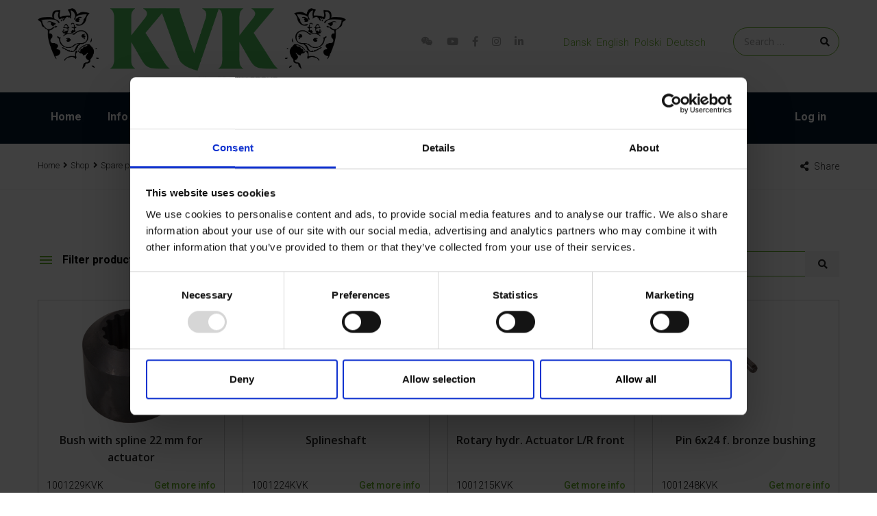

--- FILE ---
content_type: text/html; charset=UTF-8
request_url: https://kvk.dk/en/product-category/spare-parts/bull-chute-spare-parts/hydraulics/support/
body_size: 27474
content:
<!DOCTYPE html><html lang="en-GB"><head><meta charset="UTF-8"><meta name="viewport" content="width=device-width, initial-scale=1"><link rel="pingback" href="https://kvk.dk/xmlrpc.php"><meta name='robots' content='index, follow, max-image-preview:large, max-snippet:-1, max-video-preview:-1' /> <script id="Cookiebot" src="https://consent.cookiebot.com/uc.js" data-cbid="b0687a41-fae1-4dfb-a020-0da1eb0cd2f3" data-blockingmode="auto" type="text/javascript"></script> <link media="all" href="https://kvk.dk/wp-content/cache/autoptimize/css/autoptimize_9a8ac65aa9a64258142690619cc688c6.css" rel="stylesheet"><title>Support Arkiv - KVK Hydra Klov</title><link rel="canonical" href="https://kvk.dk/en/product-category/spare-parts/bull-chute-spare-parts/hydraulics/support/" /><meta property="og:locale" content="en_GB" /><meta property="og:type" content="article" /><meta property="og:title" content="Support Arkiv - KVK Hydra Klov" /><meta property="og:url" content="https://kvk.dk/en/product-category/spare-parts/bull-chute-spare-parts/hydraulics/support/" /><meta property="og:site_name" content="KVK Hydra Klov" /><meta name="twitter:card" content="summary_large_image" /> <script type="application/ld+json" class="yoast-schema-graph">{"@context":"https://schema.org","@graph":[{"@type":"CollectionPage","@id":"https://kvk.dk/en/product-category/spare-parts/bull-chute-spare-parts/hydraulics/support/","url":"https://kvk.dk/en/product-category/spare-parts/bull-chute-spare-parts/hydraulics/support/","name":"Support Arkiv - KVK Hydra Klov","isPartOf":{"@id":"https://kvk.dk/en/#website"},"primaryImageOfPage":{"@id":"https://kvk.dk/en/product-category/spare-parts/bull-chute-spare-parts/hydraulics/support/#primaryimage"},"image":{"@id":"https://kvk.dk/en/product-category/spare-parts/bull-chute-spare-parts/hydraulics/support/#primaryimage"},"thumbnailUrl":"https://kvk.dk/media/1003760KVK-1-2.jpg","breadcrumb":{"@id":"https://kvk.dk/en/product-category/spare-parts/bull-chute-spare-parts/hydraulics/support/#breadcrumb"},"inLanguage":"en-GB"},{"@type":"ImageObject","inLanguage":"en-GB","@id":"https://kvk.dk/en/product-category/spare-parts/bull-chute-spare-parts/hydraulics/support/#primaryimage","url":"https://kvk.dk/media/1003760KVK-1-2.jpg","contentUrl":"https://kvk.dk/media/1003760KVK-1-2.jpg","width":1557,"height":1168},{"@type":"BreadcrumbList","@id":"https://kvk.dk/en/product-category/spare-parts/bull-chute-spare-parts/hydraulics/support/#breadcrumb","itemListElement":[{"@type":"ListItem","position":1,"name":"Hjem","item":"https://kvk.dk/en/"},{"@type":"ListItem","position":2,"name":"Spare parts","item":"https://kvk.dk/en/product-category/spare-parts/"},{"@type":"ListItem","position":3,"name":"Bull chute","item":"https://kvk.dk/en/product-category/spare-parts/bull-chute-spare-parts/"},{"@type":"ListItem","position":4,"name":"Hydraulics","item":"https://kvk.dk/en/product-category/spare-parts/bull-chute-spare-parts/hydraulics/"},{"@type":"ListItem","position":5,"name":"Support"}]},{"@type":"WebSite","@id":"https://kvk.dk/en/#website","url":"https://kvk.dk/en/","name":"KVK Hydra Klov","description":"","publisher":{"@id":"https://kvk.dk/en/#organization"},"potentialAction":[{"@type":"SearchAction","target":{"@type":"EntryPoint","urlTemplate":"https://kvk.dk/en/?s={search_term_string}"},"query-input":"required name=search_term_string"}],"inLanguage":"en-GB"},{"@type":"Organization","@id":"https://kvk.dk/en/#organization","name":"KVK Hydra Klov A/S","url":"https://kvk.dk/en/","sameAs":["https://www.instagram.com/kvkhydraklov/","https://www.linkedin.com/company/kvkhydraklov/","https://www.youtube.com/user/KVKDenmark","https://www.facebook.com/kvkhydraklov/"],"logo":{"@type":"ImageObject","inLanguage":"en-GB","@id":"https://kvk.dk/en/#/schema/logo/image/","url":"","contentUrl":"","caption":"KVK Hydra Klov A/S"},"image":{"@id":"https://kvk.dk/en/#/schema/logo/image/"}}]}</script> <link rel='dns-prefetch' href='//fonts.googleapis.com' /><link rel='dns-prefetch' href='//use.fontawesome.com' /><link rel="alternate" type="application/rss+xml" title="KVK Hydra Klov &raquo; Feed" href="https://kvk.dk/en/feed/" /><link rel="alternate" type="application/rss+xml" title="KVK Hydra Klov &raquo; Support Category Feed" href="https://kvk.dk/en/product-category/spare-parts/bull-chute-spare-parts/hydraulics/support/feed/" /><link rel='stylesheet' id='mec-google-fonts-css' href='//fonts.googleapis.com/css?family=Montserrat%3A400%2C700%7CRoboto%3A100%2C300%2C400%2C700&#038;ver=6.1.7' type='text/css' media='all' /><link rel='stylesheet' id='mec-custom-google-font-css' href='https://fonts.googleapis.com/css?family=%7CRoboto%3A%2C+%2C+%2C+%2C+%2C+%2C+%2C+%2C+%2C+%2C+%2C+%2C+&#038;subset=latin%2Clatin-ext' type='text/css' media='all' /><link rel='stylesheet' id='factoryhub-fonts-css' href='https://fonts.googleapis.com/css?family=Montserrat%3A400%2C700%7CRoboto%3A100%2C100i%2C300%2C300i%2C400%2C400i%2C500%2C500i%2C700%2C700i%2C900%2C900i%7COpen+Sans%3A300%2C300i%2C400%2C400i%2C600%2C600i%2C700%2C700i%2C800%2C800i&#038;subset=latin%2Clatin-ext&#038;ver=20161025' type='text/css' media='all' /><style id='factoryhub-inline-css' type='text/css'>.site-header .logo img  {margin-top:17px; }.topbar { background-color: #f7f7f7; }.header-title { background-image: url(https://kvk.dk/wp-content/uploads/2019/09/kvk-header.jpg); }.site-footer {background-color: #04192b;}.footer-widgets {background-color: #04192b;}	/* Color Scheme */

	/*Background Color*/

	.main-background-color,
	.page-header.style-2 .page-button-link a:hover,
	.main-nav li li:hover > a:after,
	.main-nav ul.menu > li > a:before,
	.header-v2 .menu-item-button-link,
	.numeric-navigation .page-numbers:hover,.numeric-navigation .page-numbers.current,
	.project-nav-ajax .numeric-navigation .page-numbers.next:hover,.project-nav-ajax .numeric-navigation .page-numbers.next:focus,
	.primary-mobile-nav .menu-item-button-link a,
	.fh-btn,
	.fh-btn:hover,.fh-btn:focus,
	.fh-btn-2,
	.fh-btn-2:hover,.fh-btn-2:focus,
	.post-author .box-title:after,
	.blog-wrapper .entry-thumbnail a i,
	.blog-classic .blog-wrapper .entry-footer:before,
	.socials-share a:hover,
	.service .service-thumbnail a:before,
	.single-service blockquote:before,
	.single-project .single-project-title:before,
	.all-project ul.filter li:after,
	.all-project ul.filter li.active:after,.all-project ul.filter li:hover:after,
	.project-inner .project-summary,
	.project-inner .project-icon,
	.comments-title:after,.comment-reply-title:after,
	.comment-respond .form-submit .submit,
	.comment-respond .form-submit .submit:hover,.comment-respond .form-submit .submit:focus,
	.widget .widget-title:after,
	.woocommerce .added_to_cart,.woocommerce button.button,.woocommerce a.button,.woocommerce input.button,.woocommerce #respond input#submit,
	.woocommerce .added_to_cart:hover,.woocommerce button.button:hover,.woocommerce a.button:hover,.woocommerce input.button:hover,.woocommerce #respond input#submit:hover,.woocommerce .added_to_cart:focus,.woocommerce button.button:focus,.woocommerce a.button:focus,.woocommerce input.button:focus,.woocommerce #respond input#submit:focus,
	.woocommerce .added_to_cart.alt,.woocommerce button.button.alt,.woocommerce a.button.alt,.woocommerce input.button.alt,.woocommerce #respond input#submit.alt,
	.woocommerce .added_to_cart.alt:hover,.woocommerce button.button.alt:hover,.woocommerce a.button.alt:hover,.woocommerce input.button.alt:hover,.woocommerce #respond input#submit.alt:hover,.woocommerce .added_to_cart.alt:focus,.woocommerce button.button.alt:focus,.woocommerce a.button.alt:focus,.woocommerce input.button.alt:focus,.woocommerce #respond input#submit.alt:focus,
	.woocommerce .shop-toolbar h2:after,.woocommerce .woocommerce-billing-fields h3:after,.woocommerce h3 label:after,.woocommerce h3.payment_heading:after,.woocommerce #order_review_heading:after,.woocommerce .cart_totals h2:after,.woocommerce .cross-sells h2:after,.woocommerce .col2-set h2:after,.woocommerce #order_review h3:after,
	.woocommerce #reviews #review_form .comment-form .form-submit input.submit,
	.woocommerce .related.products h2:after,
	.woocommerce .related.products .owl-controls .owl-buttons div:hover,
	.woocommerce form.checkout #payment div.place-order .button,
	.woocommerce .widget_price_filter .price_slider .ui-slider-handle,
	.woocommerce nav.woocommerce-pagination ul li .page-numbers:hover,.woocommerce nav.woocommerce-pagination ul li .page-numbers.current,
	.woocommerce-account form.login .button,.woocommerce-account form.register .button,
	.woocommerce-account form.login .button:hover,.woocommerce-account form.register .button:hover,.woocommerce-account form.login .button:focus,.woocommerce-account form.register .button:focus,
	.woocommerce-cart table.cart td.actions .coupon .button,
	.woocommerce-cart table.cart td.actions .coupon .button:hover,.woocommerce-cart table.cart td.actions .coupon .button:focus,
	.woocommerce-cart .wc-proceed-to-checkout a.button,
	.woocommerce-cart .wc-proceed-to-checkout a.button:hover,.woocommerce-cart .wc-proceed-to-checkout a.button:focus,
	.footer-widgets .fh-form-field .subscribe:after,
	div.fh-latest-project .item-project .project-summary,
	.owl-controls .owl-buttons div:hover,
	.main-nav div.menu > ul > li > a:before {background-color: #69af2d}

	.tp-caption.fh_button:hover, .fh_button:hover {background-color: #69af2d !important;}

	/*Border Color*/

	.page-header.style-2 .page-button-link a:hover,
	.main-nav li li:hover > a:before,
	.project-nav-ajax .numeric-navigation .page-numbers.next:hover,.project-nav-ajax .numeric-navigation .page-numbers.next:focus,
	.service:hover .service-inner,
	.single-project .entry-thumbnail .owl-controls .owl-pagination .owl-page:hover span,.single-project .entry-thumbnail .owl-controls .owl-pagination .owl-page.active span,
	.service-sidebar .services-menu-widget li:hover a:after,.service-sidebar .services-menu-widget li.current-menu-item a:after,
	.woocommerce .related.products .owl-controls .owl-buttons div:hover,
	.woocommerce nav.woocommerce-pagination ul li .page-numbers:hover,.woocommerce nav.woocommerce-pagination ul li .page-numbers.current,
	.woocommerce ul.products li.product .add_to_cart_button, .woocommerce ul.products li.product .added_to_cart,
	.backtotop {border-color: #69af2d}

	.tp-caption.fh_button:hover, .fh_button:hover,
	.factoryplus-arrow:hover {border-color: #69af2d !important;}

	/*Border Bottom*/

	.blog-grid .blog-wrapper:hover .entry-footer{border-color: #69af2d}

	/*Border Left*/

	blockquote {border-color: #69af2d}

	/*Border Top*/

	.main-nav ul ul ul {border-color: #69af2d}

	/*Color*/

	.socials a:hover,
	.main-color,
	.topbar .topbar-left i,
	.topbar .topbar-socials li:hover a,
	.page-header.style-2 .subtitle,
	.site-extra-text .item-2 i,
	.site-extra-text .social a:hover,
	.main-nav a:hover,
	.main-nav li li:hover.menu-item-has-children:after,
	.main-nav li li:hover > a,
	.main-nav ul.menu > li.current-menu-item > a,.main-nav ul.menu > li:hover > a,
	.main-nav ul.menu > li.current-menu-item > a:after,.main-nav ul.menu > li:hover > a:after,
	.header-v1 .menu-item-text i,
	.post-navigation a:hover,
	.portfolio-navigation .nav-previous a:hover,.portfolio-navigation .nav-next a:hover,
	.project-nav-ajax .numeric-navigation .page-numbers.next,
	.project-nav-ajax .numeric-navigation .page-numbers.next span,
	.primary-mobile-nav ul.menu li.current-menu-item > a,
	.entry-meta a:hover,
	.entry-meta .meta.views:hover,
	.entry-meta .fa,
	.blog-grid .blog-wrapper.col-4 .posted-on a,
	.single-service cite span,
	.project cite span,
	.metas i,
	.backtotop,
	.backtotop .fa,
	.backtotop:hover,
	.backtotop:hover .fa,
	.comment .comment-reply-link:hover,
	.widget_recent_comments li:hover > a,.widget_rss li:hover > a,
	.widget_categories li:hover,.widget_pages li:hover,.widget_archive li:hover,.widget_nav_menu li:hover,.widget_recent_entries li:hover,.widget_meta li:hover,ul.service-menu li:hover,
	.widget_categories li:hover:before,.widget_pages li:hover:before,.widget_archive li:hover:before,.widget_nav_menu li:hover:before,.widget_recent_entries li:hover:before,.widget_meta li:hover:before,ul.service-menu li:hover:before,
	.widget_categories li:hover > a,.widget_pages li:hover > a,.widget_archive li:hover > a,.widget_nav_menu li:hover > a,.widget_recent_entries li:hover > a,.widget_meta li:hover > a,ul.service-menu li:hover > a,
	.widget_categories li:hover > a:before,.widget_pages li:hover > a:before,.widget_archive li:hover > a:before,.widget_nav_menu li:hover > a:before,.widget_recent_entries li:hover > a:before,.widget_meta li:hover > a:before,ul.service-menu li:hover > a:before,
	.widget-about a:hover,
	.related-post .post-text .post-date i,.popular-post .post-text .post-date i,
	.service-sidebar .services-menu-widget li:hover a,.service-sidebar .services-menu-widget li.current-menu-item a,
	.service-sidebar .side-contact .fa,
	.woocommerce .star-rating span:before,
	.woocommerce div.product div.summary p.price > span,
	.woocommerce div.product div.summary p.price ins,
	.woocommerce #reviews #review_form .comment-form .comment-form-rating .stars a,
	.woocommerce .quantity .increase:hover,.woocommerce .quantity .decrease:hover,
	.woocommerce ul.products li.product .price > span,
	.woocommerce ul.products li.product .price ins,
	.woocommerce form.checkout table.shop_table td span.amount,
	.woocommerce table.shop_table td.product-subtotal,
	.woocommerce .widget_product_categories li:hover,
	.woocommerce .widget_product_categories li:hover a,
	.woocommerce .widget_product_categories li:hover a:before,
	.woocommerce ul.product_list_widget li > span.amount,
	.woocommerce ul.product_list_widget li ins,
	.woocommerce-wishlist table.shop_table tr td.product-stock-status span.wishlist-in-stock,
	.woocommerce-wishlist table.shop_table tbody .product-price > span,
	.woocommerce-wishlist table.shop_table tbody .product-price ins,
	.woocommerce-account form.login a.lost-password,.woocommerce-account form.register a.lost-password,
	.woocommerce-account .woocommerce-MyAccount-navigation ul li:hover a,.woocommerce-account .woocommerce-MyAccount-navigation ul li.is-active a,
	.woocommerce-cart a.remove:hover i,
	.site-footer .footer-copyright a,
	.footer-widgets .widget-title,
	.footer-widgets .menu li a:before,
	.footer-widgets .menu li:hover a,
	.footer-widgets .footer-widget-socials li:hover a,
	.latest-post .post-date,
	.footer-social a:hover,
	.fh-team div.team-member ul li a,
	.woocommerce ul.products li.product .add_to_cart_button, .woocommerce ul.products li.product .added_to_cart,
	.blog-wrapper.sticky .entry-title:before,
	.header-v4 .main-nav ul.menu > li:hover > a,
	.header-v4 .main-nav ul.menu > li:hover > a:after,
	.main-nav div.menu > ul > li.current_page_item > a,
	.main-nav div.menu > ul > li:hover > a,
	.main-nav div.menu > ul > li.current_page_item > a:after,
	.main-nav div.menu > ul > li:hover > a:after,
	.main-nav ul.menu > li.current-menu-parent > a:after,
	.main-nav ul.menu > li.current-menu-parent > a,
	.header-transparent .main-nav ul.menu > li:hover > a,
	.header-transparent .main-nav ul.menu > li:hover > a:after {color: #69af2d}

	.tp-caption.fp_content_layer,
	.fp_content_layer,
	.factoryplus-arrow:hover .fa {color: #69af2d !important;}	.fh-team .team-member,
	.blog-wrapper .entry-thumbnail a,
	.service .service-thumbnail a,
	.fh-service .entry-thumbnail a,
	.project-inner .pro-link,
	.fh-latest-post .item-latest-post .entry-thumbnail a
	{ cursor: url( https://kvk.dk/wp-content/themes/kvk/img/cursor.png ), auto; }body{letter-spacing: 0px;color: #0a0a0a;}	h1{font-family:Open Sans, Arial, sans-serif}	h2{font-family:Open Sans, Arial, sans-serif}	h3{font-family:Open Sans, Arial, sans-serif}	h4{font-family:Open Sans, Arial, sans-serif}	h5{font-family:Open Sans, Arial, sans-serif}	h6{font-family:Open Sans, Arial, sans-serif}</style><link rel='stylesheet' id='font-awesome-official-css' href='https://use.fontawesome.com/releases/v5.15.1/css/all.css' type='text/css' media='all' integrity="sha384-vp86vTRFVJgpjF9jiIGPEEqYqlDwgyBgEF109VFjmqGmIY/Y4HV4d3Gp2irVfcrp" crossorigin="anonymous" /><link rel='stylesheet' id='extensive-vc-google-fonts-css' href='https://fonts.googleapis.com/css?family=Raleway%3A400%2C500%2C600%2C700%2C800%2C900%7CPoppins%3A400%2C700&#038;subset=latin-ext&#038;ver=1.0' type='text/css' media='all' /><link rel='stylesheet' id='font-awesome-official-v4shim-css' href='https://use.fontawesome.com/releases/v5.15.1/css/v4-shims.css' type='text/css' media='all' integrity="sha384-WCuYjm/u5NsK4s/NfnJeHuMj6zzN2HFyjhBu/SnZJj7eZ6+ds4zqIM3wYgL59Clf" crossorigin="anonymous" /> <script type='text/javascript' src='https://kvk.dk/wp-includes/js/jquery/jquery.min.js?ver=3.6.1' id='jquery-core-js'></script> <script type='text/javascript' src='https://kvk.dk/wp-includes/js/jquery/jquery-migrate.min.js?ver=3.3.2' id='jquery-migrate-js'></script> <script type='text/javascript' src='https://kvk.dk/wp-content/plugins/modern-events-calendar-lite/assets/js/mec-general-calendar.js?ver=6.5.5' id='mec-general-calendar-script-js'></script> <script type='text/javascript' id='mec-frontend-script-js-extra'>var mecdata = {"day":"day","days":"days","hour":"hour","hours":"hours","minute":"minute","minutes":"minutes","second":"second","seconds":"seconds","elementor_edit_mode":"no","recapcha_key":"","ajax_url":"https:\/\/kvk.dk\/wp-admin\/admin-ajax.php","fes_nonce":"ed92770df6","current_year":"2026","current_month":"01","datepicker_format":"yy-mm-dd&Y-m-d"};</script> <script type='text/javascript' src='https://kvk.dk/wp-content/plugins/modern-events-calendar-lite/assets/js/frontend.js?ver=6.5.5' id='mec-frontend-script-js'></script> <script type='text/javascript' src='https://kvk.dk/wp-content/plugins/modern-events-calendar-lite/assets/js/events.js?ver=6.5.5' id='mec-events-script-js'></script> <script type='text/javascript' id='plyr-js-js-extra'>var easy_video_player = {"plyr_iconUrl":"https:\/\/kvk.dk\/wp-content\/plugins\/easy-video-player\/lib\/plyr.svg","plyr_blankVideo":"https:\/\/kvk.dk\/wp-content\/plugins\/easy-video-player\/lib\/blank.mp4"};</script> <script type='text/javascript' src='https://kvk.dk/wp-content/plugins/easy-video-player/lib/plyr.js?ver=6.1.7' id='plyr-js-js'></script> <script type='text/javascript' src='https://kvk.dk/wp-content/plugins/flowplayer6-video-player/lib/flowplayer.min.js?ver=6.1.7' id='flowplayer-js-js'></script> <script type='text/javascript' src='https://kvk.dk/wp-content/plugins/koalapps-tax-exempt-1.1.0/assets/js/kapptax_front.js?ver=6.1.7' id='kapptax-front-js'></script> <script type='text/javascript' src='//kvk.dk/wp-content/plugins/revslider/sr6/assets/js/rbtools.min.js?ver=6.7.21' async id='tp-tools-js'></script> <script type='text/javascript' src='//kvk.dk/wp-content/plugins/revslider/sr6/assets/js/rs6.min.js?ver=6.7.21' async id='revmin-js'></script> <script type='text/javascript' src='https://kvk.dk/wp-content/plugins/woocommerce/assets/js/jquery-blockui/jquery.blockUI.min.js?ver=2.7.0-wc.7.0.0' id='jquery-blockui-js'></script> <script type='text/javascript' id='wc-add-to-cart-js-extra'>var wc_add_to_cart_params = {"ajax_url":"\/wp-admin\/admin-ajax.php","wc_ajax_url":"\/en\/?wc-ajax=%%endpoint%%","i18n_view_cart":"View basket","cart_url":"https:\/\/kvk.dk\/en\/basket\/","is_cart":"","cart_redirect_after_add":"no"};</script> <script type='text/javascript' src='https://kvk.dk/wp-content/plugins/woocommerce/assets/js/frontend/add-to-cart.min.js?ver=7.0.0' id='wc-add-to-cart-js'></script> <script type='text/javascript' id='awdr-main-js-extra'>var awdr_params = {"ajaxurl":"https:\/\/kvk.dk\/wp-admin\/admin-ajax.php","nonce":"523fd3940d","enable_update_price_with_qty":"show_when_matched","refresh_order_review":"0","custom_target_simple_product":"","custom_target_variable_product":"","js_init_trigger":"","awdr_opacity_to_bulk_table":"","awdr_dynamic_bulk_table_status":"1","awdr_dynamic_bulk_table_off":"on","custom_simple_product_id_selector":"","custom_variable_product_id_selector":""};</script> <script type='text/javascript' src='https://kvk.dk/wp-content/plugins/woo-discount-rules/v2/Assets/Js/site_main.js?ver=2.3.4' id='awdr-main-js'></script> <script type='text/javascript' src='https://kvk.dk/wp-content/plugins/woo-discount-rules/v2/Assets/Js/awdr-dynamic-price.js?ver=2.3.4' id='awdr-dynamic-price-js'></script> <script type='text/javascript' src='https://kvk.dk/wp-content/plugins/js_composer/assets/js/vendors/woocommerce-add-to-cart.js?ver=7.9' id='vc_woocommerce-add-to-cart-js-js'></script> <!--[if lt IE 9]> <script type='text/javascript' src='https://kvk.dk/wp-content/themes/kvk/js/html5shiv.min.js?ver=3.7.2' id='html5shiv-js'></script> <![endif]--> <!--[if lt IE 9]> <script type='text/javascript' src='https://kvk.dk/wp-content/themes/kvk/js/respond.min.js?ver=1.4.2' id='respond-js'></script> <![endif]--> <script type='text/javascript' id='wpmenucart-ajax-assist-js-extra'>var wpmenucart_ajax_assist = {"shop_plugin":"WooCommerce","always_display":""};</script> <script type='text/javascript' src='https://kvk.dk/wp-content/plugins/wp-menu-cart-pro/assets/js/wpmenucart-ajax-assist.js?ver=3.2.0' id='wpmenucart-ajax-assist-js'></script> <script type='text/javascript' id='all-in-one-video-gallery-public-js-extra'>var aiovg_public = {"ajax_url":"https:\/\/kvk.dk\/wp-admin\/admin-ajax.php","ajax_nonce":"6255e2cc1f","scroll_to_top_offset":"20","i18n":{"no_tags_found":"No tags found."}};</script> <script type='text/javascript' src='https://kvk.dk/wp-content/plugins/all-in-one-video-gallery/public/assets/js/public.min.js?ver=3.5.2' id='all-in-one-video-gallery-public-js'></script> <script type='text/javascript' src='https://kvk.dk/wp-content/plugins/woo-discount-rules-pro/Assets/Js/awdr_pro.js?ver=2.3.4' id='woo_discount_pro_script-js'></script> <script></script><link rel="https://api.w.org/" href="https://kvk.dk/wp-json/" /><link rel="alternate" type="application/json" href="https://kvk.dk/wp-json/wp/v2/product_cat/17323" /><link rel="EditURI" type="application/rsd+xml" title="RSD" href="https://kvk.dk/xmlrpc.php?rsd" /><meta name="generator" content="WordPress 6.1.7" /><meta name="generator" content="WooCommerce 7.0.0" /> <script>flowplayer.conf.embed = false;flowplayer.conf.keyboard = false;</script> <noscript><style>.woocommerce-product-gallery{ opacity: 1 !important; }</style></noscript><meta name="generator" content="Powered by WPBakery Page Builder - drag and drop page builder for WordPress."/><meta name="generator" content="Powered by Slider Revolution 6.7.21 - responsive, Mobile-Friendly Slider Plugin for WordPress with comfortable drag and drop interface." /><link rel="icon" href="https://kvk.dk/media/2019/09/favicon.png" sizes="32x32" /><link rel="icon" href="https://kvk.dk/media/2019/09/favicon.png" sizes="192x192" /><link rel="apple-touch-icon" href="https://kvk.dk/media/2019/09/favicon.png" /><meta name="msapplication-TileImage" content="https://kvk.dk/media/2019/09/favicon.png" /><meta name="generator" content="XforWooCommerce.com - Product Filter for WooCommerce"/><script>function setREVStartSize(e){
			//window.requestAnimationFrame(function() {
				window.RSIW = window.RSIW===undefined ? window.innerWidth : window.RSIW;
				window.RSIH = window.RSIH===undefined ? window.innerHeight : window.RSIH;
				try {
					var pw = document.getElementById(e.c).parentNode.offsetWidth,
						newh;
					pw = pw===0 || isNaN(pw) || (e.l=="fullwidth" || e.layout=="fullwidth") ? window.RSIW : pw;
					e.tabw = e.tabw===undefined ? 0 : parseInt(e.tabw);
					e.thumbw = e.thumbw===undefined ? 0 : parseInt(e.thumbw);
					e.tabh = e.tabh===undefined ? 0 : parseInt(e.tabh);
					e.thumbh = e.thumbh===undefined ? 0 : parseInt(e.thumbh);
					e.tabhide = e.tabhide===undefined ? 0 : parseInt(e.tabhide);
					e.thumbhide = e.thumbhide===undefined ? 0 : parseInt(e.thumbhide);
					e.mh = e.mh===undefined || e.mh=="" || e.mh==="auto" ? 0 : parseInt(e.mh,0);
					if(e.layout==="fullscreen" || e.l==="fullscreen")
						newh = Math.max(e.mh,window.RSIH);
					else{
						e.gw = Array.isArray(e.gw) ? e.gw : [e.gw];
						for (var i in e.rl) if (e.gw[i]===undefined || e.gw[i]===0) e.gw[i] = e.gw[i-1];
						e.gh = e.el===undefined || e.el==="" || (Array.isArray(e.el) && e.el.length==0)? e.gh : e.el;
						e.gh = Array.isArray(e.gh) ? e.gh : [e.gh];
						for (var i in e.rl) if (e.gh[i]===undefined || e.gh[i]===0) e.gh[i] = e.gh[i-1];
											
						var nl = new Array(e.rl.length),
							ix = 0,
							sl;
						e.tabw = e.tabhide>=pw ? 0 : e.tabw;
						e.thumbw = e.thumbhide>=pw ? 0 : e.thumbw;
						e.tabh = e.tabhide>=pw ? 0 : e.tabh;
						e.thumbh = e.thumbhide>=pw ? 0 : e.thumbh;
						for (var i in e.rl) nl[i] = e.rl[i]<window.RSIW ? 0 : e.rl[i];
						sl = nl[0];
						for (var i in nl) if (sl>nl[i] && nl[i]>0) { sl = nl[i]; ix=i;}
						var m = pw>(e.gw[ix]+e.tabw+e.thumbw) ? 1 : (pw-(e.tabw+e.thumbw)) / (e.gw[ix]);
						newh =  (e.gh[ix] * m) + (e.tabh + e.thumbh);
					}
					var el = document.getElementById(e.c);
					if (el!==null && el) el.style.height = newh+"px";
					el = document.getElementById(e.c+"_wrapper");
					if (el!==null && el) {
						el.style.height = newh+"px";
						el.style.display = "block";
					}
				} catch(e){
					console.log("Failure at Presize of Slider:" + e)
				}
			//});
		  };</script> <noscript><style>.wpb_animate_when_almost_visible { opacity: 1; }</style></noscript></head><body class="archive tax-product_cat term-support term-17323 wp-embed-responsive theme-kvk woocommerce woocommerce-page woocommerce-no-js extensive-vc-1.9.1 yith-wcbm-theme-factoryhub group-blog  no-sidebar hfeed blog-grid header-v1 footer- prdctfltr-shop woocommerce-page-builder evc-predefined-style wpb-js-composer js-comp-ver-7.9 vc_responsive"> <noscript><iframe src="https://www.googletagmanager.com/ns.html?id=GTM-5SSQG8R"
height="0" width="0" style="display:none;visibility:hidden"></iframe></noscript><div id="page" class="hfeed site"><div id="topbar" class="topbar"><div class="container"><div class="row"><div class="topbar-left topbar-widgets text-left col-md-7 col-sm-12 col-xs-12"><div id="custom_html-8" class="widget_text widget widget_custom_html"><div class="textwidget custom-html-widget"><a href="https://www.kvk.dk"><img src="https://kvk.dk/media/kvk_logo.png" alt="KVK Hydra Klov" style="max-height:115px;" /></a></div></div></div><div class="topbar-right topbar-widgets text-right col-md-5 col-sm-12 col-xs-12"><div id="custom_html-9" class="widget_text widget widget_custom_html"><div class="textwidget custom-html-widget"><ul class="topbar-socials"><li><span onmouseover="jQuery('#wechatqr').show(500);" onclick="jQuery('#wechatqr').show(500);"><i class="fa fa-wechat" aria-hidden="true"></i></span> <img id="wechatqr" onmouseout="jQuery(this).hide(500);" style="display:none;position:absolute;top:0px;left:40%;border:solid 5px #69af2d;width:200px;z-index:1;" src="/wp-content/uploads/2019/11/KVK_WeChat.jpg" alt="WeChat"/></li><li><a href="https://www.youtube.com/KVKDenmark"><i class="fa fa-youtube" aria-hidden="true"></i></a></li><li><a href="https://facebook.com/kvkhydraklov"><i class="fa fa-facebook" aria-hidden="true"></i></a></li><li><a href="https://www.instagram.com/kvkhydraklov/"><i class="fa fa-instagram" aria-hidden="true"></i></a></li><li><a href="https://linkedin.com/company/kvkhydraklov"><i class="fa fa-linkedin" aria-hidden="true"></i></a></li></ul></div></div><div id="polylang-3" class="widget widget_polylang"><ul><li class="lang-item lang-item-81 lang-item-dk no-translation lang-item-first"><a  lang="da-DK" hreflang="da-DK" href="https://kvk.dk/dk/">Dansk</a></li><li class="lang-item lang-item-105 lang-item-en current-lang"><a  lang="en-GB" hreflang="en-GB" href="https://kvk.dk/en/product-category/spare-parts/bull-chute-spare-parts/hydraulics/support/">English</a></li><li class="lang-item lang-item-114 lang-item-pl no-translation"><a  lang="pl-PL" hreflang="pl-PL" href="https://kvk.dk/pl/">Polski</a></li><li class="lang-item lang-item-118 lang-item-de no-translation"><a  lang="de-DE" hreflang="de-DE" href="https://kvk.dk/de/">Deutsch</a></li></ul></div><div id="search-7" class="widget widget_search"><form role="search" method="get" class="search-form" action="https://kvk.dk/en/"> <label> <span class="screen-reader-text">Search for:</span> <input type="search" class="search-field" placeholder="Search &hellip;" value="" name="s" /> </label> <input type="submit" class="search-submit" value="Search" /></form></div></div></div></div></div><header id="masthead" class="site-header clearfix"><div class="header-main clearfix"><div class="site-contact"><div class="container"><div class="row"><div class="site-logo col-md-3 col-sm-6 col-xs-6"> <a href="https://kvk.dk/en" class="logo"> <img src="https://kvk.dk/wp-content/uploads/2019/11/logo_web.png" alt="KVK Hydra Klov" class="logo-light hide-logo"> <img src="https://kvk.dk/wp-content/uploads/2019/11/logo_web.png" alt="KVK Hydra Klov" class="logo-dark show-logo"> </a><p class="site-title"><a href="https://kvk.dk/en" rel="home">KVK Hydra Klov</a></p><h2 class="site-description"></h2></div><div class="site-extra-text col-md-9 col-sm-6 col-xs-6"><div class="extra-item item-text"><div class="style-1"><div class="position item"> <i class="factory-check"></i><div></div></div><div class="certified item"> <i class="factory-check"></i><div></div></div><div class="the-best item"> <i class="factory-check"></i><div></div></div><div class="social"> <a href="#"><i class="fa fa-facebook"></i></a> <a href="#"><i class="fa fa-skype"></i></a> <a href="#"><i class="fa fa-linkedin"></i></a></div></div><div class="style-2"><div class="location item-2" style="padding-left:20px"> <i class="flaticon-pin"></i><div> <span>Our location</span> <a href="https://www.google.dk/maps/dir//Mors%C3%B8gade+3,+6700+Esbjerg/" style="padding-left:0px">Morsøgade 3, 6700 Esbjerg</a></div></div> ​<div class="contact item-2" style="padding-left:20px"> <i class="flaticon-web"></i><div> <span>Contact us</span> <a href="mailto:kvk@kvk.dk" style="color:#999">kvk@kvk.dk</a></div></div> ​<div class="contact item-2" style="padding-left:20px"> <i class="flaticon-check"></i><div> <span>Become a customer</span> <a href="/create-account/">Create customer trading account </a></div></div></div><div class="side-button"> <a href="/en/contact/#kontakt" title="Contact Us"><div><i class="fa fa-envelope"></i></div></a></div></div></div></div></div></div><div class="site-menu"><div class="container"><div class="row"><div class="site-nav col-sm-12 col-xs-12 col-md-12"><nav id="site-navigation" class="main-nav primary-nav nav"><ul id="primary-menu" class="menu"><li class='menu-header-search'><div class='widget widget_search'><form role="search" method="get" class="search-form" action="https://kvk.dk/en/"> <label> <span class="screen-reader-text">Search for:</span> <input type="search" class="search-field" placeholder="Search &hellip;" value="" name="s" /> </label> <input type="submit" class="search-submit" value="Search" /></form></div></li><li id="menu-item-4750" class="menu-item menu-item-type-post_type menu-item-object-page menu-item-home menu-item-4750"><a href="https://kvk.dk/en/">Home</a></li><li id="menu-item-4751" class="menu-item menu-item-type-post_type menu-item-object-page menu-item-has-children menu-item-4751"><a href="https://kvk.dk/en/hoof-trimming-chutes/">Info</a><ul class="sub-menu"><li id="menu-item-72243" class="menu-item menu-item-type-custom menu-item-object-custom menu-item-72243"><a href="https://kvk.dk/en/history/">History</a></li><li id="menu-item-4759" class="menu-item menu-item-type-post_type menu-item-object-page menu-item-4759"><a href="https://kvk.dk/en/hoof-trimming-chutes/news/">News</a></li><li id="menu-item-4809" class="menu-item menu-item-type-post_type menu-item-object-page menu-item-4809"><a href="https://kvk.dk/en/customer-service/">Customer service</a></li><li id="menu-item-4793" class="menu-item menu-item-type-post_type menu-item-object-page menu-item-4793"><a href="https://kvk.dk/en/hoof-trimming-chutes/faq-3/">FAQ</a></li><li id="menu-item-63773" class="menu-item menu-item-type-custom menu-item-object-custom menu-item-63773"><a href="https://kvk.dk/media/SL-KVK-UK.pdf">Terms of sale and delivery</a></li></ul></li><li id="menu-item-4757" class="menu-item menu-item-type-post_type menu-item-object-page menu-item-has-children menu-item-4757"><a href="https://kvk.dk/en/chutes/">Chutes</a><ul class="sub-menu"><li id="menu-item-51796" class="menu-item menu-item-type-custom menu-item-object-custom menu-item-51796"><a href="https://kvk.dk/en/shop/products/chutes/model-800-1-en/hooftrimming-chute-800-1-painted-50/">Model 800-1</a></li><li id="menu-item-66949" class="menu-item menu-item-type-custom menu-item-object-custom menu-item-66949"><a href="https://kvk.dk/en/shop/products/chutes/model-800-1-en/hoof-trimming-chute-model-800-1-powerpack/">Model 800-1 Powerpack</a></li><li id="menu-item-56508" class="menu-item menu-item-type-custom menu-item-object-custom menu-item-56508"><a href="https://kvk.dk/en/shop/products/chutes/bull-chute/hoof-trimming-chute-1000-1-bull-chute/">Model 1000-1</a></li><li id="menu-item-51797" class="menu-item menu-item-type-custom menu-item-object-custom menu-item-51797"><a href="https://kvk.dk/en/shop/products/chutes/model-650-sp3-en/hoof-trimming-chute-model-650-sp3/">Model 650-SP3</a></li><li id="menu-item-51798" class="menu-item menu-item-type-custom menu-item-object-custom menu-item-51798"><a href="https://kvk.dk/en/shop/products/chutes/model-650-sp2-en/hoof-trimming-chute-model-650-sp2-hydro/">Model 650-SP2 HYDRA</a></li><li id="menu-item-51799" class="menu-item menu-item-type-custom menu-item-object-custom menu-item-51799"><a href="https://kvk.dk/en/shop/products/chutes/model-650-sp2-en/hoof-trimming-chute-model-650-sp2/">Model 650-SP2</a></li><li id="menu-item-51800" class="menu-item menu-item-type-custom menu-item-object-custom menu-item-51800"><a href="https://kvk.dk/en/shop/products/chutes/model-650-sp0-en/hoof-trimming-chute-model-650-sp0/">Model 650-SP0</a></li><li id="menu-item-51801" class="menu-item menu-item-type-custom menu-item-object-custom menu-item-51801"><a href="https://kvk.dk/en/chutes/">KVK chutes comparison</a></li></ul></li><li id="menu-item-8176" class="menu-item menu-item-type-post_type menu-item-object-page menu-item-8176"><a href="https://kvk.dk/en/dealers/">Dealers</a></li><li id="menu-item-8533" class="menu-item menu-item-type-custom menu-item-object-custom menu-item-has-children menu-item-8533"><a href="https://kvk.dk/en/shop/">Webshop</a><ul class="sub-menu"><li id="menu-item-62849" class="menu-item menu-item-type-custom menu-item-object-custom menu-item-62849"><a href="https://kvk.dk/en/product-category/products/">Hoof trimming chute, lead-in pen and trolley</a></li><li id="menu-item-62850" class="menu-item menu-item-type-custom menu-item-object-custom menu-item-62850"><a href="https://kvk.dk/en/product-category/spare-parts/">Spare parts</a></li><li id="menu-item-62851" class="menu-item menu-item-type-custom menu-item-object-custom menu-item-62851"><a href="https://kvk.dk/en/product-category/accessories/">Accessories</a></li><li id="menu-item-63886" class="menu-item menu-item-type-post_type menu-item-object-page menu-item-63886"><a href="https://kvk.dk/en/cowdream-2/">CowDream</a></li></ul></li><li id="menu-item-4786" class="menu-item menu-item-type-post_type menu-item-object-page menu-item-4786"><a href="https://kvk.dk/en/contact/">Contact</a></li><li id="menu-item-52565" class="menu-item menu-item-type-custom menu-item-object-custom menu-item-has-children menu-item-52565"><a href="#">Events</a><ul class="sub-menu"><li id="menu-item-67353" class="menu-item menu-item-type-custom menu-item-object-custom menu-item-has-children menu-item-67353"><a href="#">IHTC</a><ul class="sub-menu"><li id="menu-item-78184" class="menu-item menu-item-type-custom menu-item-object-custom menu-item-78184"><a href="https://konference.kvk.dk/en/international-hoof-trimmers-meeting-2025-2/">IHTC 2025</a></li><li id="menu-item-67354" class="menu-item menu-item-type-custom menu-item-object-custom menu-item-67354"><a href="https://konference.kvk.dk/en/international-hoof-trimmers-meeting/">IHTC 2023</a></li><li id="menu-item-58450" class="menu-item menu-item-type-custom menu-item-object-custom menu-item-58450"><a href="https://konference.kvk.dk/en/ihtc2021-2/">IHTC 2021</a></li></ul></li><li id="menu-item-4860" class="menu-item menu-item-type-post_type menu-item-object-page menu-item-4860"><a href="https://kvk.dk/en/events-en/">Events</a></li></ul></li><li id="menu-item-58795" class="menu-item menu-item-type-custom menu-item-object-custom menu-item-58795"><a href="https://kvk.dk/en/create-account/">Become a customer</a></li><li id="menu-item-37957" class="right-side-menu menu-item menu-item-type-custom menu-item-object-custom menu-item-37957"><a href="https://kvk.dk/en/my-account/">Log in</a></li><li id="menu-item-57455" class="hide-on-desktop menu-item menu-item-type-post_type menu-item-object-page menu-item-57455"><a href="https://kvk.dk/en/create-account/">Create account</a></li><li id="menu-item-10208-dk" class="lang-item lang-item-81 lang-item-dk no-translation lang-item-first menu-item menu-item-type-custom menu-item-object-custom menu-item-10208-dk"><a href="https://kvk.dk/dk/" hreflang="da-DK" lang="da-DK"><img src="[data-uri]" alt="Dansk" width="16" height="11" style="width: 16px; height: 11px;" /></a></li><li id="menu-item-10208-en" class="lang-item lang-item-105 lang-item-en current-lang menu-item menu-item-type-custom menu-item-object-custom menu-item-10208-en"><a href="https://kvk.dk/en/product-category/spare-parts/bull-chute-spare-parts/hydraulics/support/" hreflang="en-GB" lang="en-GB"><img src="[data-uri]" alt="English" width="16" height="11" style="width: 16px; height: 11px;" /></a></li><li id="menu-item-10208-pl" class="lang-item lang-item-114 lang-item-pl no-translation menu-item menu-item-type-custom menu-item-object-custom menu-item-10208-pl"><a href="https://kvk.dk/pl/" hreflang="pl-PL" lang="pl-PL"><img src="[data-uri]" alt="Polski" width="16" height="11" style="width: 16px; height: 11px;" /></a></li><li id="menu-item-10208-de" class="lang-item lang-item-118 lang-item-de no-translation menu-item menu-item-type-custom menu-item-object-custom menu-item-10208-de"><a href="https://kvk.dk/de/" hreflang="de-DE" lang="de-DE"><img src="[data-uri]" alt="Deutsch" width="16" height="11" style="width: 16px; height: 11px;" /></a></li><li class="wpmenucart wpmenucartli wpmenucart-display-right empty-wpmenucart empty" style=""> <a class="wpmenucart-contents empty-wpmenucart-visible" href="https://kvk.dk/en/shop/" title="Start shopping"> <i class="wpmenucart-icon-shopping-cart-0" role="img" aria-label="Basket"></i> 0 </a></li></ul></nav></div></div></div></div></div> <a href="#" class="navbar-toggle"> <span class="navbar-icon"> <span class="navbars-line"></span> </span> </a></header><div class="page-header title-area style-1"><div class="header-title "><div class="container"><div class="row"><div class="col-md-12"><h1 class="page-title">Support</h1></div></div></div></div><div class="breadcrumb-area"><div class="container"><div class="row"><div class="col-md-6 col-sm-6 col-xs-12"><nav class="woocommerce-breadcrumb"><a href="https://kvk.dk/en/">Home</a><i class="fa fa-angle-right" aria-hidden="true"></i><a href="https://kvk.dk/en/shop/">Shop</a><i class="fa fa-angle-right" aria-hidden="true"></i><a href="https://kvk.dk/en/product-category/spare-parts/">Spare parts</a><i class="fa fa-angle-right" aria-hidden="true"></i><a href="https://kvk.dk/en/product-category/spare-parts/bull-chute-spare-parts/">Bull chute</a><i class="fa fa-angle-right" aria-hidden="true"></i><a href="https://kvk.dk/en/product-category/spare-parts/bull-chute-spare-parts/hydraulics/">Hydraulics</a><i class="fa fa-angle-right" aria-hidden="true"></i>Support</nav></div><div class="share col-md-6 col-sm-6 col-xs-12"><div class="share-title"> <i class="fa fa-share-alt" aria-hidden="true"></i> Share</div><ul class="socials-share"><li> <a target="_blank" class="share-facebook social"
 href="http://www.facebook.com/sharer.php?u=https%3A%2F%2Fkvk.dk%2Fen%2Fshop%2Fspare-parts%2Fmodel-650-sp2-hydro-en-spare-parts%2Fhydraulics-model-650-sp2-hydro-en-spare-parts%2Fsupport-hydraulics-model-650-sp2-hydro-en-spare-parts%2Fbronze-bushing-with-22mm-for-spline-incl-screws%2F&t=Bronze+Bushing+with+22mm+for+spline+%28incl.+screws%29"> <i class="fa fa-facebook"></i> </a></li><li> <a class="share-twitter social"
 href="http://twitter.com/share?text=Bronze Bushing with 22mm for spline (incl. screws)&url=https%3A%2F%2Fkvk.dk%2Fen%2Fshop%2Fspare-parts%2Fmodel-650-sp2-hydro-en-spare-parts%2Fhydraulics-model-650-sp2-hydro-en-spare-parts%2Fsupport-hydraulics-model-650-sp2-hydro-en-spare-parts%2Fbronze-bushing-with-22mm-for-spline-incl-screws%2F"
 target="_blank"> <i class="fa fa-twitter"></i> </a></li><li> <a target="_blank" class="share-google-plus social"
 href="https://plus.google.com/share?url=https%3A%2F%2Fkvk.dk%2Fen%2Fshop%2Fspare-parts%2Fmodel-650-sp2-hydro-en-spare-parts%2Fhydraulics-model-650-sp2-hydro-en-spare-parts%2Fsupport-hydraulics-model-650-sp2-hydro-en-spare-parts%2Fbronze-bushing-with-22mm-for-spline-incl-screws%2F&text=Bronze+Bushing+with+22mm+for+spline+%28incl.+screws%29"><i
 class="fa fa-google-plus"></i> </a></li><li> <a class="share-linkedin social"
 href="https://www.linkedin.com/shareArticle?mini=true&url=https%3A%2F%2Fkvk.dk%2Fen%2Fshop%2Fspare-parts%2Fmodel-650-sp2-hydro-en-spare-parts%2Fhydraulics-model-650-sp2-hydro-en-spare-parts%2Fsupport-hydraulics-model-650-sp2-hydro-en-spare-parts%2Fbronze-bushing-with-22mm-for-spline-incl-screws%2F&title=Bronze Bushing with 22mm for spline (incl. screws)"
 target="_blank"> <i class="fa fa-linkedin"></i> </a></li></ul></div></div></div></div></div><div id="content" class="site-content"><div class="container"><div class="row"><div id="primary" class="content-area col-md-12"><p><div class="vc_row wpb_row vc_row-fluid"><div class="container"><div class="row"><div class="wpb_column vc_column_container vc_col-sm-6"><div class="vc_column-inner"><div class="wpb_wrapper"><div class="prdctfltr_sc prdctfltr_sc_products woocommerce" style='margin-bottom:40px'><div class="prdctfltr_wc prdctfltr_woocommerce woocommerce prdctfltr_wc_regular pf_arrow prdctfltr_slide prdctfltr_click_filter  prdctfltr_round prdctfltr_search_fields prdctfltr_hierarchy_circle     prdctfltr_step_filter pf_mod_row prdctfltr_scroll_default" data-loader="css-spinner-full-01" data-lang="en" data-id="prdctfltr-697aef1ae25aa"><div class="prdctfltr_add_inputs"></div> <span class="prdctfltr_filter_title"> <a class="prdctfltr_woocommerce_filter pf_ajax_css-spinner-full-01" href="#"><i class="prdctfltr-bars css-spinner-full-01"></i></a> <span class="prdctfltr_woocommerce_filter_title"> Filter products </span> <span class="prdctfltr_showing"> Found 7 results </span> </span><form  action="https://kvk.dk/en/shop/" class="prdctfltr_woocommerce_ordering" method="get"><div class="prdctfltr_filter_wrapper prdctfltr_columns_1 prdctfltr_single_filter" data-columns="1"><div class="prdctfltr_filter_inner"><div class="prdctfltr_filter prdctfltr_product_cat prdctfltr_attributes prdctfltr_single prdctfltr_hierarchy prdctfltr_3_columns prdctfltr_text" data-filter="product_cat"> <input name="product_cat" type="hidden" value="support" data-parent="hydraulics" /> <span class="prdctfltr_regular_title">Kategorier <i class="prdctfltr-down"></i> </span><div class="prdctfltr_add_scroll"><div class="prdctfltr_checkboxes"> <label class="prdctfltr_ft_none"><input type="checkbox" value="" /><span>None</span></label><label class=" prdctfltr_ft_null-en"><input type="checkbox" value="null-en" /><span>NULL</span></label><label class=" prdctfltr_ft_products pfw--has-childeren"><input type="checkbox" value="products" /><span>Products<i class="prdctfltr-plus"></i></span></label><div class="prdctfltr_sub" data-sub="products"><label class=" prdctfltr_ft_chutes pfw--has-childeren"><input type="checkbox" value="chutes" data-parent="products" /><span>Chutes<i class="prdctfltr-plus"></i></span></label><div class="prdctfltr_sub" data-sub="chutes"><label class=" prdctfltr_ft_model-800-1-powerpack"><input type="checkbox" value="model-800-1-powerpack" data-parent="chutes" /><span>Model 800-1 Powerpack</span></label><label class=" prdctfltr_ft_model-800-1-en"><input type="checkbox" value="model-800-1-en" data-parent="chutes" /><span>Model 800-1</span></label><label class=" prdctfltr_ft_model-650-sp3-en"><input type="checkbox" value="model-650-sp3-en" data-parent="chutes" /><span>Model 650-SP3</span></label><label class=" prdctfltr_ft_model-650-sp2-hydro-en"><input type="checkbox" value="model-650-sp2-hydro-en" data-parent="chutes" /><span>Model 650-SP2 Hydro</span></label><label class=" prdctfltr_ft_model-650-sp2-en"><input type="checkbox" value="model-650-sp2-en" data-parent="chutes" /><span>Model 650-SP2</span></label><label class=" prdctfltr_ft_model-650-sp0-en"><input type="checkbox" value="model-650-sp0-en" data-parent="chutes" /><span>Model 650-SP0</span></label><label class=" prdctfltr_ft_bull-chute"><input type="checkbox" value="bull-chute" data-parent="chutes" /><span>Bull chute</span></label></div><label class=" prdctfltr_ft_lead-in-pens pfw--has-childeren"><input type="checkbox" value="lead-in-pens" data-parent="products" /><span>Lead-in pens<i class="prdctfltr-plus"></i></span></label><div class="prdctfltr_sub" data-sub="lead-in-pens"><label class=" prdctfltr_ft_lead-in-pen-model-500-1"><input type="checkbox" value="lead-in-pen-model-500-1" data-parent="lead-in-pens" /><span>Lead in pen model 500-1</span></label><label class=" prdctfltr_ft_lead-in-pen-model-500-0"><input type="checkbox" value="lead-in-pen-model-500-0" data-parent="lead-in-pens" /><span>Lead in pen Model 500-0</span></label><label class=" prdctfltr_ft_lead-in-pen-model-200-1"><input type="checkbox" value="lead-in-pen-model-200-1" data-parent="lead-in-pens" /><span>Lead in pen Model 200-1</span></label><label class=" prdctfltr_ft_lead-in-pen-200-0"><input type="checkbox" value="lead-in-pen-200-0" data-parent="lead-in-pens" /><span>Lead in pen 200-0</span></label><label class=" prdctfltr_ft_gates"><input type="checkbox" value="gates" data-parent="lead-in-pens" /><span>Gates</span></label></div><label class=" prdctfltr_ft_transport-en pfw--has-childeren"><input type="checkbox" value="transport-en" data-parent="products" /><span>Transport<i class="prdctfltr-plus"></i></span></label><div class="prdctfltr_sub" data-sub="transport-en"><label class=" prdctfltr_ft_trolley-en"><input type="checkbox" value="trolley-en" data-parent="transport-en" /><span>Trolley</span></label></div></div><label class=" prdctfltr_ft_spare-parts pfw--has-childeren"><input type="checkbox" value="spare-parts" /><span>Spare parts<i class="prdctfltr-plus"></i></span></label><div class="prdctfltr_sub" data-sub="spare-parts"><label class=" prdctfltr_ft_model-800-1-powerpack-spare-parts pfw--has-childeren"><input type="checkbox" value="model-800-1-powerpack-spare-parts" data-parent="spare-parts" /><span>Model 800-1 Powerpack<i class="prdctfltr-plus"></i></span></label><div class="prdctfltr_sub" data-sub="model-800-1-powerpack-spare-parts"><label class=" prdctfltr_ft_plastic-parts-model-800-1-powerpack-spare-parts"><input type="checkbox" value="plastic-parts-model-800-1-powerpack-spare-parts" data-parent="model-800-1-powerpack-spare-parts" /><span>Plastic Parts</span></label><label class=" prdctfltr_ft_power-model-800-1-powerpack-spare-parts pfw--has-childeren"><input type="checkbox" value="power-model-800-1-powerpack-spare-parts" data-parent="model-800-1-powerpack-spare-parts" /><span>Power<i class="prdctfltr-plus"></i></span></label><div class="prdctfltr_sub" data-sub="power-model-800-1-powerpack-spare-parts"><label class=" prdctfltr_ft_batteries-en-power-model-800-1-powerpack-spare-parts"><input type="checkbox" value="batteries-en-power-model-800-1-powerpack-spare-parts" data-parent="power-model-800-1-powerpack-spare-parts" /><span>Batteries</span></label><label class=" prdctfltr_ft_accessories-for-model-800-power-model-800-1-powerpack-spare-parts"><input type="checkbox" value="accessories-for-model-800-power-model-800-1-powerpack-spare-parts" data-parent="power-model-800-1-powerpack-spare-parts" /><span>Accessories for model 800</span></label><label class=" prdctfltr_ft_plugs-power-model-800-1-powerpack-spare-parts"><input type="checkbox" value="plugs-power-model-800-1-powerpack-spare-parts" data-parent="power-model-800-1-powerpack-spare-parts" /><span>Plugs</span></label><label class=" prdctfltr_ft_switch-contacts-power-model-800-1-powerpack-spare-parts"><input type="checkbox" value="switch-contacts-power-model-800-1-powerpack-spare-parts" data-parent="power-model-800-1-powerpack-spare-parts" /><span>Switch/contacts</span></label></div><label class=" prdctfltr_ft_steel-model-800-1-powerpack-spare-parts"><input type="checkbox" value="steel-model-800-1-powerpack-spare-parts" data-parent="model-800-1-powerpack-spare-parts" /><span>Steel</span></label></div><label class=" prdctfltr_ft_model-800-1-en-spare-parts pfw--has-childeren"><input type="checkbox" value="model-800-1-en-spare-parts" data-parent="spare-parts" /><span>Model 800-1<i class="prdctfltr-plus"></i></span></label><div class="prdctfltr_sub" data-sub="model-800-1-en-spare-parts"><label class=" prdctfltr_ft_tires-model-800-1-en-spare-parts pfw--has-childeren"><input type="checkbox" value="tires-model-800-1-en-spare-parts" data-parent="model-800-1-en-spare-parts" /><span>Tires<i class="prdctfltr-plus"></i></span></label><div class="prdctfltr_sub" data-sub="tires-model-800-1-en-spare-parts"><label class=" prdctfltr_ft_wheel-suspension-tires-model-800-1-en-spare-parts"><input type="checkbox" value="wheel-suspension-tires-model-800-1-en-spare-parts" data-parent="tires-model-800-1-en-spare-parts" /><span>Wheel Suspension</span></label></div><label class=" prdctfltr_ft_bolts-model-800-1-en-spare-parts"><input type="checkbox" value="bolts-model-800-1-en-spare-parts" data-parent="model-800-1-en-spare-parts" /><span>Bolts</span></label><label class=" prdctfltr_ft_power-model-800-1-en-spare-parts pfw--has-childeren"><input type="checkbox" value="power-model-800-1-en-spare-parts" data-parent="model-800-1-en-spare-parts" /><span>Power<i class="prdctfltr-plus"></i></span></label><div class="prdctfltr_sub" data-sub="power-model-800-1-en-spare-parts"><label class=" prdctfltr_ft_motor-en-power-model-800-1-en-spare-parts-model-800-1-en-spare-parts-spare-parts-64"><input type="checkbox" value="motor-en-power-model-800-1-en-spare-parts-model-800-1-en-spare-parts-spare-parts-64" data-parent="power-model-800-1-en-spare-parts" /><span>Motor</span></label><label class=" prdctfltr_ft_sensor-en-power-model-800-1-en-spare-parts-model-800-1-en-spare-parts-spare-parts-34"><input type="checkbox" value="sensor-en-power-model-800-1-en-spare-parts-model-800-1-en-spare-parts-spare-parts-34" data-parent="power-model-800-1-en-spare-parts" /><span>Sensor</span></label><label class=" prdctfltr_ft_accessories-for-model-800-power-model-800-1-en-spare-parts"><input type="checkbox" value="accessories-for-model-800-power-model-800-1-en-spare-parts" data-parent="power-model-800-1-en-spare-parts" /><span>Accessories for model 800</span></label><label class=" prdctfltr_ft_batteries-power-model-800-1-en-spare-parts"><input type="checkbox" value="batteries-power-model-800-1-en-spare-parts" data-parent="power-model-800-1-en-spare-parts" /><span>Batteries</span></label><label class=" prdctfltr_ft_remote-control-power-model-800-1-en-spare-parts"><input type="checkbox" value="remote-control-power-model-800-1-en-spare-parts" data-parent="power-model-800-1-en-spare-parts" /><span>Remote control</span></label><label class=" prdctfltr_ft_cables-power-model-800-1-en-spare-parts"><input type="checkbox" value="cables-power-model-800-1-en-spare-parts" data-parent="power-model-800-1-en-spare-parts" /><span>Cables</span></label><label class=" prdctfltr_ft_lamps-power-model-800-1-en-spare-parts"><input type="checkbox" value="lamps-power-model-800-1-en-spare-parts" data-parent="power-model-800-1-en-spare-parts" /><span>Lamps</span></label><label class=" prdctfltr_ft_plugs-power-model-800-1-en-spare-parts"><input type="checkbox" value="plugs-power-model-800-1-en-spare-parts" data-parent="power-model-800-1-en-spare-parts" /><span>Plugs</span></label><label class=" prdctfltr_ft_control-power-model-800-1-en-spare-parts"><input type="checkbox" value="control-power-model-800-1-en-spare-parts" data-parent="power-model-800-1-en-spare-parts" /><span>Control</span></label><label class=" prdctfltr_ft_switch-contacts-power-model-800-1-en-spare-parts"><input type="checkbox" value="switch-contacts-power-model-800-1-en-spare-parts" data-parent="power-model-800-1-en-spare-parts" /><span>Switch/contacts</span></label><label class=" prdctfltr_ft_heating-cabinet-power-model-800-1-en-spare-parts"><input type="checkbox" value="heating-cabinet-power-model-800-1-en-spare-parts" data-parent="power-model-800-1-en-spare-parts" /><span>Heating Cabinet</span></label></div><label class=" prdctfltr_ft_gear-en-model-800-1-en-spare-parts-spare-parts-6 pfw--has-childeren"><input type="checkbox" value="gear-en-model-800-1-en-spare-parts-spare-parts-6" data-parent="model-800-1-en-spare-parts" /><span>Gear<i class="prdctfltr-plus"></i></span></label><div class="prdctfltr_sub" data-sub="gear-en-model-800-1-en-spare-parts-spare-parts-6"><label class=" prdctfltr_ft_brakes-gear-en-model-800-1-en-spare-parts-spare-parts-121"><input type="checkbox" value="brakes-gear-en-model-800-1-en-spare-parts-spare-parts-121" data-parent="gear-en-model-800-1-en-spare-parts-spare-parts-6" /><span>Brakes</span></label><label class=" prdctfltr_ft_worm-gear-gear-en-model-800-1-en-spare-parts-spare-parts-35"><input type="checkbox" value="worm-gear-gear-en-model-800-1-en-spare-parts-spare-parts-35" data-parent="gear-en-model-800-1-en-spare-parts-spare-parts-6" /><span>Worm gear</span></label></div><label class=" prdctfltr_ft_rubber-parts-model-800-1-en-spare-parts"><input type="checkbox" value="rubber-parts-model-800-1-en-spare-parts" data-parent="model-800-1-en-spare-parts" /><span>Rubber parts</span></label><label class=" prdctfltr_ft_hydraulics-model-800-1-en-spare-parts pfw--has-childeren"><input type="checkbox" value="hydraulics-model-800-1-en-spare-parts" data-parent="model-800-1-en-spare-parts" /><span>Hydraulics<i class="prdctfltr-plus"></i></span></label><div class="prdctfltr_sub" data-sub="hydraulics-model-800-1-en-spare-parts"><label class=" prdctfltr_ft_motor-en-hydraulics-model-800-1-en-spare-parts-model-800-1-en-spare-parts-spare-parts-110"><input type="checkbox" value="motor-en-hydraulics-model-800-1-en-spare-parts-model-800-1-en-spare-parts-spare-parts-110" data-parent="hydraulics-model-800-1-en-spare-parts" /><span>Motor</span></label><label class=" prdctfltr_ft_cylinder-en-hydraulics-model-800-1-en-spare-parts"><input type="checkbox" value="cylinder-en-hydraulics-model-800-1-en-spare-parts" data-parent="hydraulics-model-800-1-en-spare-parts" /><span>Cylinder</span></label><label class=" prdctfltr_ft_hydraulic-fittings-hydraulics-model-800-1-en-spare-parts"><input type="checkbox" value="hydraulic-fittings-hydraulics-model-800-1-en-spare-parts" data-parent="hydraulics-model-800-1-en-spare-parts" /><span>Hydraulic fittings</span></label><label class=" prdctfltr_ft_oil-filter-hydraulics-model-800-1-en-spare-parts"><input type="checkbox" value="oil-filter-hydraulics-model-800-1-en-spare-parts" data-parent="hydraulics-model-800-1-en-spare-parts" /><span>Oil/Filter</span></label><label class=" prdctfltr_ft_pumps-hydraulics-model-800-1-en-spare-parts"><input type="checkbox" value="pumps-hydraulics-model-800-1-en-spare-parts" data-parent="hydraulics-model-800-1-en-spare-parts" /><span>Pumps</span></label><label class=" prdctfltr_ft_tubes-hydraulics-model-800-1-en-spare-parts"><input type="checkbox" value="tubes-hydraulics-model-800-1-en-spare-parts" data-parent="hydraulics-model-800-1-en-spare-parts" /><span>Tubes</span></label><label class=" prdctfltr_ft_hoses-hydraulics-model-800-1-en-spare-parts"><input type="checkbox" value="hoses-hydraulics-model-800-1-en-spare-parts" data-parent="hydraulics-model-800-1-en-spare-parts" /><span>Hoses</span></label><label class=" prdctfltr_ft_support-hydraulics-model-800-1-en-spare-parts"><input type="checkbox" value="support-hydraulics-model-800-1-en-spare-parts" data-parent="hydraulics-model-800-1-en-spare-parts" /><span>Support</span></label><label class=" prdctfltr_ft_valves"><input type="checkbox" value="valves" data-parent="hydraulics-model-800-1-en-spare-parts" /><span>Valves</span></label></div><label class=" prdctfltr_ft_chains-model-800-1-en-spare-parts"><input type="checkbox" value="chains-model-800-1-en-spare-parts" data-parent="model-800-1-en-spare-parts" /><span>Chains</span></label><label class=" prdctfltr_ft_bearings-model-800-1-en-spare-parts"><input type="checkbox" value="bearings-model-800-1-en-spare-parts" data-parent="model-800-1-en-spare-parts" /><span>Bearings</span></label><label class=" prdctfltr_ft_plastic-parts-model-800-1-en-spare-parts"><input type="checkbox" value="plastic-parts-model-800-1-en-spare-parts" data-parent="model-800-1-en-spare-parts" /><span>Plastic Parts</span></label><label class=" prdctfltr_ft_steel-model-800-1-en-spare-parts"><input type="checkbox" value="steel-model-800-1-en-spare-parts" data-parent="model-800-1-en-spare-parts" /><span>Steel</span></label></div><label class=" prdctfltr_ft_model-650-sp3-en-spare-parts pfw--has-childeren"><input type="checkbox" value="model-650-sp3-en-spare-parts" data-parent="spare-parts" /><span>Model 650-SP3<i class="prdctfltr-plus"></i></span></label><div class="prdctfltr_sub" data-sub="model-650-sp3-en-spare-parts"><label class=" prdctfltr_ft_tires-model-650-sp3-en-spare-parts pfw--has-childeren"><input type="checkbox" value="tires-model-650-sp3-en-spare-parts" data-parent="model-650-sp3-en-spare-parts" /><span>Tires<i class="prdctfltr-plus"></i></span></label><div class="prdctfltr_sub" data-sub="tires-model-650-sp3-en-spare-parts"><label class=" prdctfltr_ft_wheel-suspension-tires-model-650-sp3-en-spare-parts"><input type="checkbox" value="wheel-suspension-tires-model-650-sp3-en-spare-parts" data-parent="tires-model-650-sp3-en-spare-parts" /><span>Wheel Suspension</span></label></div><label class=" prdctfltr_ft_bolts-model-650-sp3-en-spare-parts"><input type="checkbox" value="bolts-model-650-sp3-en-spare-parts" data-parent="model-650-sp3-en-spare-parts" /><span>Bolts</span></label><label class=" prdctfltr_ft_power-model-650-sp3-en-spare-parts pfw--has-childeren"><input type="checkbox" value="power-model-650-sp3-en-spare-parts" data-parent="model-650-sp3-en-spare-parts" /><span>Power<i class="prdctfltr-plus"></i></span></label><div class="prdctfltr_sub" data-sub="power-model-650-sp3-en-spare-parts"><label class=" prdctfltr_ft_motor-en-power-model-650-sp3-en-spare-parts"><input type="checkbox" value="motor-en-power-model-650-sp3-en-spare-parts" data-parent="power-model-650-sp3-en-spare-parts" /><span>Motor</span></label><label class=" prdctfltr_ft_cables-power-model-650-sp3-en-spare-parts"><input type="checkbox" value="cables-power-model-650-sp3-en-spare-parts" data-parent="power-model-650-sp3-en-spare-parts" /><span>Cables</span></label><label class=" prdctfltr_ft_lamps-power-model-650-sp3-en-spare-parts"><input type="checkbox" value="lamps-power-model-650-sp3-en-spare-parts" data-parent="power-model-650-sp3-en-spare-parts" /><span>Lamps</span></label><label class=" prdctfltr_ft_plugs-power-model-650-sp3-en-spare-parts"><input type="checkbox" value="plugs-power-model-650-sp3-en-spare-parts" data-parent="power-model-650-sp3-en-spare-parts" /><span>Plugs</span></label><label class=" prdctfltr_ft_control-power-model-650-sp3-en-spare-parts"><input type="checkbox" value="control-power-model-650-sp3-en-spare-parts" data-parent="power-model-650-sp3-en-spare-parts" /><span>Control</span></label><label class=" prdctfltr_ft_switch-contacts-power-model-650-sp3-en-spare-parts"><input type="checkbox" value="switch-contacts-power-model-650-sp3-en-spare-parts" data-parent="power-model-650-sp3-en-spare-parts" /><span>Switch/contacts</span></label><label class=" prdctfltr_ft_heating-cabinet-power-model-650-sp3-en-spare-parts"><input type="checkbox" value="heating-cabinet-power-model-650-sp3-en-spare-parts" data-parent="power-model-650-sp3-en-spare-parts" /><span>Heating Cabinet</span></label></div><label class=" prdctfltr_ft_gear-en-model-650-sp3-en-spare-parts-spare-parts-24 pfw--has-childeren"><input type="checkbox" value="gear-en-model-650-sp3-en-spare-parts-spare-parts-24" data-parent="model-650-sp3-en-spare-parts" /><span>Gear<i class="prdctfltr-plus"></i></span></label><div class="prdctfltr_sub" data-sub="gear-en-model-650-sp3-en-spare-parts-spare-parts-24"><label class=" prdctfltr_ft_brakes-gear-en-model-650-sp3-en-spare-parts-spare-parts-2"><input type="checkbox" value="brakes-gear-en-model-650-sp3-en-spare-parts-spare-parts-2" data-parent="gear-en-model-650-sp3-en-spare-parts-spare-parts-24" /><span>Brakes</span></label></div><label class=" prdctfltr_ft_rubber-parts-model-650-sp3-en-spare-parts"><input type="checkbox" value="rubber-parts-model-650-sp3-en-spare-parts" data-parent="model-650-sp3-en-spare-parts" /><span>Rubber parts</span></label><label class=" prdctfltr_ft_hydraulics-model-650-sp3-en-spare-parts pfw--has-childeren"><input type="checkbox" value="hydraulics-model-650-sp3-en-spare-parts" data-parent="model-650-sp3-en-spare-parts" /><span>Hydraulics<i class="prdctfltr-plus"></i></span></label><div class="prdctfltr_sub" data-sub="hydraulics-model-650-sp3-en-spare-parts"><label class=" prdctfltr_ft_hoses-hydraulics-model-650-sp3-en-spare-parts"><input type="checkbox" value="hoses-hydraulics-model-650-sp3-en-spare-parts" data-parent="hydraulics-model-650-sp3-en-spare-parts" /><span>Hoses</span></label><label class=" prdctfltr_ft_cylinder-en"><input type="checkbox" value="cylinder-en" data-parent="hydraulics-model-650-sp3-en-spare-parts" /><span>Cylinder</span></label><label class=" prdctfltr_ft_hydraulic-fittings-hydraulics-model-650-sp3-en-spare-parts"><input type="checkbox" value="hydraulic-fittings-hydraulics-model-650-sp3-en-spare-parts" data-parent="hydraulics-model-650-sp3-en-spare-parts" /><span>Hydraulic fittings</span></label><label class=" prdctfltr_ft_motor-en-hydraulics-model-650-sp3-en-spare-parts-model-650-sp3-en-spare-parts-spare-parts-81"><input type="checkbox" value="motor-en-hydraulics-model-650-sp3-en-spare-parts-model-650-sp3-en-spare-parts-spare-parts-81" data-parent="hydraulics-model-650-sp3-en-spare-parts" /><span>Motor</span></label><label class=" prdctfltr_ft_oil-filter-hydraulics-model-650-sp3-en-spare-parts"><input type="checkbox" value="oil-filter-hydraulics-model-650-sp3-en-spare-parts" data-parent="hydraulics-model-650-sp3-en-spare-parts" /><span>Oil/Filter</span></label><label class=" prdctfltr_ft_pumps-hydraulics-model-650-sp3-en-spare-parts"><input type="checkbox" value="pumps-hydraulics-model-650-sp3-en-spare-parts" data-parent="hydraulics-model-650-sp3-en-spare-parts" /><span>Pumps</span></label><label class=" prdctfltr_ft_tubes-hydraulics-model-650-sp3-en-spare-parts"><input type="checkbox" value="tubes-hydraulics-model-650-sp3-en-spare-parts" data-parent="hydraulics-model-650-sp3-en-spare-parts" /><span>Tubes</span></label><label class=" prdctfltr_ft_support-hydraulics-model-650-sp3-en-spare-parts"><input type="checkbox" value="support-hydraulics-model-650-sp3-en-spare-parts" data-parent="hydraulics-model-650-sp3-en-spare-parts" /><span>Support</span></label><label class=" prdctfltr_ft_valves-hydraulics-model-650-sp3-en-spare-parts"><input type="checkbox" value="valves-hydraulics-model-650-sp3-en-spare-parts" data-parent="hydraulics-model-650-sp3-en-spare-parts" /><span>Valves</span></label></div><label class=" prdctfltr_ft_chains-model-650-sp3-en-spare-parts"><input type="checkbox" value="chains-model-650-sp3-en-spare-parts" data-parent="model-650-sp3-en-spare-parts" /><span>Chains</span></label><label class=" prdctfltr_ft_bearings-model-650-sp3-en-spare-parts"><input type="checkbox" value="bearings-model-650-sp3-en-spare-parts" data-parent="model-650-sp3-en-spare-parts" /><span>Bearings</span></label><label class=" prdctfltr_ft_plastic-parts-model-650-sp3-en-spare-parts"><input type="checkbox" value="plastic-parts-model-650-sp3-en-spare-parts" data-parent="model-650-sp3-en-spare-parts" /><span>Plastic Parts</span></label><label class=" prdctfltr_ft_steel-model-650-sp3-en-spare-parts"><input type="checkbox" value="steel-model-650-sp3-en-spare-parts" data-parent="model-650-sp3-en-spare-parts" /><span>Steel</span></label></div><label class=" prdctfltr_ft_model-650-sp2-hydro-en-spare-parts pfw--has-childeren"><input type="checkbox" value="model-650-sp2-hydro-en-spare-parts" data-parent="spare-parts" /><span>Model 650-SP2 Hydro<i class="prdctfltr-plus"></i></span></label><div class="prdctfltr_sub" data-sub="model-650-sp2-hydro-en-spare-parts"><label class=" prdctfltr_ft_tires-model-650-sp2-hydro-en-spare-parts pfw--has-childeren"><input type="checkbox" value="tires-model-650-sp2-hydro-en-spare-parts" data-parent="model-650-sp2-hydro-en-spare-parts" /><span>Tires<i class="prdctfltr-plus"></i></span></label><div class="prdctfltr_sub" data-sub="tires-model-650-sp2-hydro-en-spare-parts"><label class=" prdctfltr_ft_wheel-suspension-tires-model-650-sp2-hydro-en-spare-parts"><input type="checkbox" value="wheel-suspension-tires-model-650-sp2-hydro-en-spare-parts" data-parent="tires-model-650-sp2-hydro-en-spare-parts" /><span>Wheel Suspension</span></label></div><label class=" prdctfltr_ft_bolts-model-650-sp2-hydro-en-spare-parts"><input type="checkbox" value="bolts-model-650-sp2-hydro-en-spare-parts" data-parent="model-650-sp2-hydro-en-spare-parts" /><span>Bolts</span></label><label class=" prdctfltr_ft_power-model-650-sp2-hydro-en-spare-parts pfw--has-childeren"><input type="checkbox" value="power-model-650-sp2-hydro-en-spare-parts" data-parent="model-650-sp2-hydro-en-spare-parts" /><span>Power<i class="prdctfltr-plus"></i></span></label><div class="prdctfltr_sub" data-sub="power-model-650-sp2-hydro-en-spare-parts"><label class=" prdctfltr_ft_cables-power-model-650-sp2-hydro-en-spare-parts"><input type="checkbox" value="cables-power-model-650-sp2-hydro-en-spare-parts" data-parent="power-model-650-sp2-hydro-en-spare-parts" /><span>Cables</span></label><label class=" prdctfltr_ft_lamps-power-model-650-sp2-hydro-en-spare-parts"><input type="checkbox" value="lamps-power-model-650-sp2-hydro-en-spare-parts" data-parent="power-model-650-sp2-hydro-en-spare-parts" /><span>Lamps</span></label><label class=" prdctfltr_ft_motor-en-power-model-650-sp2-hydro-en-spare-parts-model-650-sp2-hydro-en-spare-parts-spare-parts-8"><input type="checkbox" value="motor-en-power-model-650-sp2-hydro-en-spare-parts-model-650-sp2-hydro-en-spare-parts-spare-parts-8" data-parent="power-model-650-sp2-hydro-en-spare-parts" /><span>Motor</span></label><label class=" prdctfltr_ft_plugs-power-model-650-sp2-hydro-en-spare-parts"><input type="checkbox" value="plugs-power-model-650-sp2-hydro-en-spare-parts" data-parent="power-model-650-sp2-hydro-en-spare-parts" /><span>Plugs</span></label><label class=" prdctfltr_ft_control-power-model-650-sp2-hydro-en-spare-parts"><input type="checkbox" value="control-power-model-650-sp2-hydro-en-spare-parts" data-parent="power-model-650-sp2-hydro-en-spare-parts" /><span>Control</span></label><label class=" prdctfltr_ft_switch-contacts-power-model-650-sp2-hydro-en-spare-parts"><input type="checkbox" value="switch-contacts-power-model-650-sp2-hydro-en-spare-parts" data-parent="power-model-650-sp2-hydro-en-spare-parts" /><span>Switch/contacts</span></label></div><label class=" prdctfltr_ft_gear-en-model-650-sp2-hydro-en-spare-parts-spare-parts-56 pfw--has-childeren"><input type="checkbox" value="gear-en-model-650-sp2-hydro-en-spare-parts-spare-parts-56" data-parent="model-650-sp2-hydro-en-spare-parts" /><span>Gear<i class="prdctfltr-plus"></i></span></label><div class="prdctfltr_sub" data-sub="gear-en-model-650-sp2-hydro-en-spare-parts-spare-parts-56"><label class=" prdctfltr_ft_brakes-gear-en-model-650-sp2-hydro-en-spare-parts-spare-parts-57"><input type="checkbox" value="brakes-gear-en-model-650-sp2-hydro-en-spare-parts-spare-parts-57" data-parent="gear-en-model-650-sp2-hydro-en-spare-parts-spare-parts-56" /><span>Brakes</span></label></div><label class=" prdctfltr_ft_rubber-parts-model-650-sp2-hydro-en-spare-parts"><input type="checkbox" value="rubber-parts-model-650-sp2-hydro-en-spare-parts" data-parent="model-650-sp2-hydro-en-spare-parts" /><span>Rubber parts</span></label><label class=" prdctfltr_ft_hydraulics-model-650-sp2-hydro-en-spare-parts pfw--has-childeren"><input type="checkbox" value="hydraulics-model-650-sp2-hydro-en-spare-parts" data-parent="model-650-sp2-hydro-en-spare-parts" /><span>Hydraulics<i class="prdctfltr-plus"></i></span></label><div class="prdctfltr_sub" data-sub="hydraulics-model-650-sp2-hydro-en-spare-parts"><label class=" prdctfltr_ft_hoses-hydraulics-model-650-sp2-hydro-en-spare-parts"><input type="checkbox" value="hoses-hydraulics-model-650-sp2-hydro-en-spare-parts" data-parent="hydraulics-model-650-sp2-hydro-en-spare-parts" /><span>Hoses</span></label><label class=" prdctfltr_ft_cylinder-en-hydraulics-model-650-sp2-hydro-en-spare-parts"><input type="checkbox" value="cylinder-en-hydraulics-model-650-sp2-hydro-en-spare-parts" data-parent="hydraulics-model-650-sp2-hydro-en-spare-parts" /><span>Cylinder</span></label><label class=" prdctfltr_ft_hydraulic-fittings-hydraulics-model-650-sp2-hydro-en-spare-parts"><input type="checkbox" value="hydraulic-fittings-hydraulics-model-650-sp2-hydro-en-spare-parts" data-parent="hydraulics-model-650-sp2-hydro-en-spare-parts" /><span>Hydraulic fittings</span></label><label class=" prdctfltr_ft_motor-en-hydraulics-model-650-sp2-hydro-en-spare-parts-model-650-sp2-hydro-en-spare-parts-spare-parts-9"><input type="checkbox" value="motor-en-hydraulics-model-650-sp2-hydro-en-spare-parts-model-650-sp2-hydro-en-spare-parts-spare-parts-9" data-parent="hydraulics-model-650-sp2-hydro-en-spare-parts" /><span>Motor</span></label><label class=" prdctfltr_ft_oil-filter-hydraulics-model-650-sp2-hydro-en-spare-parts"><input type="checkbox" value="oil-filter-hydraulics-model-650-sp2-hydro-en-spare-parts" data-parent="hydraulics-model-650-sp2-hydro-en-spare-parts" /><span>Oil/Filter</span></label><label class=" prdctfltr_ft_pumps-hydraulics-model-650-sp2-hydro-en-spare-parts"><input type="checkbox" value="pumps-hydraulics-model-650-sp2-hydro-en-spare-parts" data-parent="hydraulics-model-650-sp2-hydro-en-spare-parts" /><span>Pumps</span></label><label class=" prdctfltr_ft_tubes-hydraulics-model-650-sp2-hydro-en-spare-parts"><input type="checkbox" value="tubes-hydraulics-model-650-sp2-hydro-en-spare-parts" data-parent="hydraulics-model-650-sp2-hydro-en-spare-parts" /><span>Tubes</span></label><label class=" prdctfltr_ft_support-hydraulics-model-650-sp2-hydro-en-spare-parts"><input type="checkbox" value="support-hydraulics-model-650-sp2-hydro-en-spare-parts" data-parent="hydraulics-model-650-sp2-hydro-en-spare-parts" /><span>Support</span></label><label class=" prdctfltr_ft_valves-hydraulics-model-650-sp2-hydro-en-spare-parts"><input type="checkbox" value="valves-hydraulics-model-650-sp2-hydro-en-spare-parts" data-parent="hydraulics-model-650-sp2-hydro-en-spare-parts" /><span>Valves</span></label></div><label class=" prdctfltr_ft_chains-model-650-sp2-hydro-en-spare-parts"><input type="checkbox" value="chains-model-650-sp2-hydro-en-spare-parts" data-parent="model-650-sp2-hydro-en-spare-parts" /><span>Chains</span></label><label class=" prdctfltr_ft_bearings-model-650-sp2-hydro-en-spare-parts"><input type="checkbox" value="bearings-model-650-sp2-hydro-en-spare-parts" data-parent="model-650-sp2-hydro-en-spare-parts" /><span>Bearings</span></label><label class=" prdctfltr_ft_plastic-parts-model-650-sp2-hydro-en-spare-parts"><input type="checkbox" value="plastic-parts-model-650-sp2-hydro-en-spare-parts" data-parent="model-650-sp2-hydro-en-spare-parts" /><span>Plastic Parts</span></label><label class=" prdctfltr_ft_steel-model-650-sp2-hydro-en-spare-parts"><input type="checkbox" value="steel-model-650-sp2-hydro-en-spare-parts" data-parent="model-650-sp2-hydro-en-spare-parts" /><span>Steel</span></label></div><label class=" prdctfltr_ft_model-650-sp2-en-spare-parts pfw--has-childeren"><input type="checkbox" value="model-650-sp2-en-spare-parts" data-parent="spare-parts" /><span>Model 650-SP2<i class="prdctfltr-plus"></i></span></label><div class="prdctfltr_sub" data-sub="model-650-sp2-en-spare-parts"><label class=" prdctfltr_ft_tires-model-650-sp2-en-spare-parts pfw--has-childeren"><input type="checkbox" value="tires-model-650-sp2-en-spare-parts" data-parent="model-650-sp2-en-spare-parts" /><span>Tires<i class="prdctfltr-plus"></i></span></label><div class="prdctfltr_sub" data-sub="tires-model-650-sp2-en-spare-parts"><label class=" prdctfltr_ft_wheel-suspension-tires-model-650-sp2-en-spare-parts"><input type="checkbox" value="wheel-suspension-tires-model-650-sp2-en-spare-parts" data-parent="tires-model-650-sp2-en-spare-parts" /><span>Wheel Suspension</span></label></div><label class=" prdctfltr_ft_bolts-model-650-sp2-en-spare-parts"><input type="checkbox" value="bolts-model-650-sp2-en-spare-parts" data-parent="model-650-sp2-en-spare-parts" /><span>Bolts</span></label><label class=" prdctfltr_ft_power-model-650-sp2-en-spare-parts pfw--has-childeren"><input type="checkbox" value="power-model-650-sp2-en-spare-parts" data-parent="model-650-sp2-en-spare-parts" /><span>Power<i class="prdctfltr-plus"></i></span></label><div class="prdctfltr_sub" data-sub="power-model-650-sp2-en-spare-parts"><label class=" prdctfltr_ft_motor-en-power-model-650-sp2-en-spare-parts-model-650-sp2-en-spare-parts-spare-parts-24"><input type="checkbox" value="motor-en-power-model-650-sp2-en-spare-parts-model-650-sp2-en-spare-parts-spare-parts-24" data-parent="power-model-650-sp2-en-spare-parts" /><span>Motor</span></label><label class=" prdctfltr_ft_cables-power-model-650-sp2-en-spare-parts"><input type="checkbox" value="cables-power-model-650-sp2-en-spare-parts" data-parent="power-model-650-sp2-en-spare-parts" /><span>Cables</span></label><label class=" prdctfltr_ft_control"><input type="checkbox" value="control" data-parent="power-model-650-sp2-en-spare-parts" /><span>Control</span></label><label class=" prdctfltr_ft_lamps-power-model-650-sp2-en-spare-parts"><input type="checkbox" value="lamps-power-model-650-sp2-en-spare-parts" data-parent="power-model-650-sp2-en-spare-parts" /><span>Lamps</span></label><label class=" prdctfltr_ft_plugs-power-model-650-sp2-en-spare-parts"><input type="checkbox" value="plugs-power-model-650-sp2-en-spare-parts" data-parent="power-model-650-sp2-en-spare-parts" /><span>Plugs</span></label><label class=" prdctfltr_ft_switch-contacts-power-model-650-sp2-en-spare-parts"><input type="checkbox" value="switch-contacts-power-model-650-sp2-en-spare-parts" data-parent="power-model-650-sp2-en-spare-parts" /><span>Switch/contacts</span></label></div><label class=" prdctfltr_ft_gear-en-model-650-sp2-en-spare-parts-spare-parts-165 pfw--has-childeren"><input type="checkbox" value="gear-en-model-650-sp2-en-spare-parts-spare-parts-165" data-parent="model-650-sp2-en-spare-parts" /><span>Gear<i class="prdctfltr-plus"></i></span></label><div class="prdctfltr_sub" data-sub="gear-en-model-650-sp2-en-spare-parts-spare-parts-165"><label class=" prdctfltr_ft_brakes-gear-en-model-650-sp2-en-spare-parts-spare-parts-257"><input type="checkbox" value="brakes-gear-en-model-650-sp2-en-spare-parts-spare-parts-257" data-parent="gear-en-model-650-sp2-en-spare-parts-spare-parts-165" /><span>Brakes</span></label><label class=" prdctfltr_ft_worm-gear-gear-en-model-650-sp2-en-spare-parts-spare-parts-165"><input type="checkbox" value="worm-gear-gear-en-model-650-sp2-en-spare-parts-spare-parts-165" data-parent="gear-en-model-650-sp2-en-spare-parts-spare-parts-165" /><span>Worm gear</span></label></div><label class=" prdctfltr_ft_rubber-parts"><input type="checkbox" value="rubber-parts" data-parent="model-650-sp2-en-spare-parts" /><span>Rubber parts</span></label><label class=" prdctfltr_ft_hydraulics-model-650-sp2-en-spare-parts pfw--has-childeren"><input type="checkbox" value="hydraulics-model-650-sp2-en-spare-parts" data-parent="model-650-sp2-en-spare-parts" /><span>Hydraulics<i class="prdctfltr-plus"></i></span></label><div class="prdctfltr_sub" data-sub="hydraulics-model-650-sp2-en-spare-parts"><label class=" prdctfltr_ft_hoses-hydraulics-model-650-sp2-en-spare-parts"><input type="checkbox" value="hoses-hydraulics-model-650-sp2-en-spare-parts" data-parent="hydraulics-model-650-sp2-en-spare-parts" /><span>Hoses</span></label><label class=" prdctfltr_ft_cylinder-en-hydraulics-model-650-sp2-en-spare-parts"><input type="checkbox" value="cylinder-en-hydraulics-model-650-sp2-en-spare-parts" data-parent="hydraulics-model-650-sp2-en-spare-parts" /><span>Cylinder</span></label><label class=" prdctfltr_ft_hydraulic-fittings-hydraulics-model-650-sp2-en-spare-parts"><input type="checkbox" value="hydraulic-fittings-hydraulics-model-650-sp2-en-spare-parts" data-parent="hydraulics-model-650-sp2-en-spare-parts" /><span>Hydraulic fittings</span></label><label class=" prdctfltr_ft_motor-en-hydraulics-model-650-sp2-en-spare-parts-model-650-sp2-en-spare-parts-spare-parts-63"><input type="checkbox" value="motor-en-hydraulics-model-650-sp2-en-spare-parts-model-650-sp2-en-spare-parts-spare-parts-63" data-parent="hydraulics-model-650-sp2-en-spare-parts" /><span>Motor</span></label><label class=" prdctfltr_ft_oil-filter-hydraulics-model-650-sp2-en-spare-parts"><input type="checkbox" value="oil-filter-hydraulics-model-650-sp2-en-spare-parts" data-parent="hydraulics-model-650-sp2-en-spare-parts" /><span>Oil/Filter</span></label><label class=" prdctfltr_ft_pumps-hydraulics-model-650-sp2-en-spare-parts"><input type="checkbox" value="pumps-hydraulics-model-650-sp2-en-spare-parts" data-parent="hydraulics-model-650-sp2-en-spare-parts" /><span>Pumps</span></label><label class=" prdctfltr_ft_tubes-hydraulics-model-650-sp2-en-spare-parts"><input type="checkbox" value="tubes-hydraulics-model-650-sp2-en-spare-parts" data-parent="hydraulics-model-650-sp2-en-spare-parts" /><span>Tubes</span></label><label class=" prdctfltr_ft_support-hydraulics-model-650-sp2-en-spare-parts"><input type="checkbox" value="support-hydraulics-model-650-sp2-en-spare-parts" data-parent="hydraulics-model-650-sp2-en-spare-parts" /><span>Support</span></label><label class=" prdctfltr_ft_valves-hydraulics-model-650-sp2-en-spare-parts"><input type="checkbox" value="valves-hydraulics-model-650-sp2-en-spare-parts" data-parent="hydraulics-model-650-sp2-en-spare-parts" /><span>Valves</span></label></div><label class=" prdctfltr_ft_chains-model-650-sp2-en-spare-parts"><input type="checkbox" value="chains-model-650-sp2-en-spare-parts" data-parent="model-650-sp2-en-spare-parts" /><span>Chains</span></label><label class=" prdctfltr_ft_bearings-model-650-sp2-en-spare-parts"><input type="checkbox" value="bearings-model-650-sp2-en-spare-parts" data-parent="model-650-sp2-en-spare-parts" /><span>Bearings</span></label><label class=" prdctfltr_ft_plastic-parts-model-650-sp2-en-spare-parts"><input type="checkbox" value="plastic-parts-model-650-sp2-en-spare-parts" data-parent="model-650-sp2-en-spare-parts" /><span>Plastic Parts</span></label><label class=" prdctfltr_ft_steel-model-650-sp2-en-spare-parts"><input type="checkbox" value="steel-model-650-sp2-en-spare-parts" data-parent="model-650-sp2-en-spare-parts" /><span>Steel</span></label></div><label class=" prdctfltr_ft_model-650-sp1-en pfw--has-childeren"><input type="checkbox" value="model-650-sp1-en" data-parent="spare-parts" /><span>Model 650-SP1<i class="prdctfltr-plus"></i></span></label><div class="prdctfltr_sub" data-sub="model-650-sp1-en"><label class=" prdctfltr_ft_gear-en-model-650-sp1-en-spare-parts-23 pfw--has-childeren"><input type="checkbox" value="gear-en-model-650-sp1-en-spare-parts-23" data-parent="model-650-sp1-en" /><span>Gear<i class="prdctfltr-plus"></i></span></label><div class="prdctfltr_sub" data-sub="gear-en-model-650-sp1-en-spare-parts-23"><label class=" prdctfltr_ft_worm-gear-gear-en-model-650-sp1-en-spare-parts-23"><input type="checkbox" value="worm-gear-gear-en-model-650-sp1-en-spare-parts-23" data-parent="gear-en-model-650-sp1-en-spare-parts-23" /><span>Worm gear</span></label></div><label class=" prdctfltr_ft_tires-model-650-sp1-en pfw--has-childeren"><input type="checkbox" value="tires-model-650-sp1-en" data-parent="model-650-sp1-en" /><span>Tires<i class="prdctfltr-plus"></i></span></label><div class="prdctfltr_sub" data-sub="tires-model-650-sp1-en"><label class=" prdctfltr_ft_wheel-suspension"><input type="checkbox" value="wheel-suspension" data-parent="tires-model-650-sp1-en" /><span>Wheel Suspension</span></label></div><label class=" prdctfltr_ft_bolts-model-650-sp1-en"><input type="checkbox" value="bolts-model-650-sp1-en" data-parent="model-650-sp1-en" /><span>Bolts</span></label><label class=" prdctfltr_ft_power-model-650-sp1-en pfw--has-childeren"><input type="checkbox" value="power-model-650-sp1-en" data-parent="model-650-sp1-en" /><span>Power<i class="prdctfltr-plus"></i></span></label><div class="prdctfltr_sub" data-sub="power-model-650-sp1-en"><label class=" prdctfltr_ft_motor-en-power-model-650-sp1-en-model-650-sp1-en-spare-parts-46"><input type="checkbox" value="motor-en-power-model-650-sp1-en-model-650-sp1-en-spare-parts-46" data-parent="power-model-650-sp1-en" /><span>Motor</span></label><label class=" prdctfltr_ft_cables-power-model-650-sp1-en"><input type="checkbox" value="cables-power-model-650-sp1-en" data-parent="power-model-650-sp1-en" /><span>Cables</span></label><label class=" prdctfltr_ft_plugs-power-model-650-sp1-en"><input type="checkbox" value="plugs-power-model-650-sp1-en" data-parent="power-model-650-sp1-en" /><span>Plugs</span></label><label class=" prdctfltr_ft_switch-contacts-power-model-650-sp1-en"><input type="checkbox" value="switch-contacts-power-model-650-sp1-en" data-parent="power-model-650-sp1-en" /><span>Switch/contacts</span></label></div><label class=" prdctfltr_ft_rubber-parts-model-650-sp1-en"><input type="checkbox" value="rubber-parts-model-650-sp1-en" data-parent="model-650-sp1-en" /><span>Rubber parts</span></label><label class=" prdctfltr_ft_plastic-parts-model-650-sp1-en"><input type="checkbox" value="plastic-parts-model-650-sp1-en" data-parent="model-650-sp1-en" /><span>Plastic Parts</span></label><label class=" prdctfltr_ft_steel-model-650-sp1-en"><input type="checkbox" value="steel-model-650-sp1-en" data-parent="model-650-sp1-en" /><span>Steel</span></label></div><label class=" prdctfltr_ft_model-650-sp0-en-spare-parts pfw--has-childeren"><input type="checkbox" value="model-650-sp0-en-spare-parts" data-parent="spare-parts" /><span>Model 650-SP0<i class="prdctfltr-plus"></i></span></label><div class="prdctfltr_sub" data-sub="model-650-sp0-en-spare-parts"><label class=" prdctfltr_ft_gear-en pfw--has-childeren"><input type="checkbox" value="gear-en" data-parent="model-650-sp0-en-spare-parts" /><span>Gear<i class="prdctfltr-plus"></i></span></label><div class="prdctfltr_sub" data-sub="gear-en"><label class=" prdctfltr_ft_brakes-en"><input type="checkbox" value="brakes-en" data-parent="gear-en" /><span>Brakes</span></label><label class=" prdctfltr_ft_worm-gear"><input type="checkbox" value="worm-gear" data-parent="gear-en" /><span>Worm gear</span></label></div><label class=" prdctfltr_ft_tires pfw--has-childeren"><input type="checkbox" value="tires" data-parent="model-650-sp0-en-spare-parts" /><span>Tires<i class="prdctfltr-plus"></i></span></label><div class="prdctfltr_sub" data-sub="tires"><label class=" prdctfltr_ft_wheel-suspension-tires"><input type="checkbox" value="wheel-suspension-tires" data-parent="tires" /><span>Wheel Suspension</span></label></div><label class=" prdctfltr_ft_bolts-model-650-sp0-en-spare-parts"><input type="checkbox" value="bolts-model-650-sp0-en-spare-parts" data-parent="model-650-sp0-en-spare-parts" /><span>Bolts</span></label><label class=" prdctfltr_ft_power-model-650-sp0-en-spare-parts pfw--has-childeren"><input type="checkbox" value="power-model-650-sp0-en-spare-parts" data-parent="model-650-sp0-en-spare-parts" /><span>Power<i class="prdctfltr-plus"></i></span></label><div class="prdctfltr_sub" data-sub="power-model-650-sp0-en-spare-parts"><label class=" prdctfltr_ft_motor-en-power-model-650-sp0-en-spare-parts-model-650-sp0-en-spare-parts-spare-parts-80"><input type="checkbox" value="motor-en-power-model-650-sp0-en-spare-parts-model-650-sp0-en-spare-parts-spare-parts-80" data-parent="power-model-650-sp0-en-spare-parts" /><span>Motor</span></label><label class=" prdctfltr_ft_cables"><input type="checkbox" value="cables" data-parent="power-model-650-sp0-en-spare-parts" /><span>Cables</span></label><label class=" prdctfltr_ft_plugs-power-model-650-sp0-en-spare-parts"><input type="checkbox" value="plugs-power-model-650-sp0-en-spare-parts" data-parent="power-model-650-sp0-en-spare-parts" /><span>Plugs</span></label><label class=" prdctfltr_ft_switch-contacts-power-model-650-sp0-en-spare-parts"><input type="checkbox" value="switch-contacts-power-model-650-sp0-en-spare-parts" data-parent="power-model-650-sp0-en-spare-parts" /><span>Switch/contacts</span></label></div><label class=" prdctfltr_ft_rubber-parts-model-650-sp0-en-spare-parts"><input type="checkbox" value="rubber-parts-model-650-sp0-en-spare-parts" data-parent="model-650-sp0-en-spare-parts" /><span>Rubber parts</span></label><label class=" prdctfltr_ft_chains-model-650-sp0-en-spare-parts"><input type="checkbox" value="chains-model-650-sp0-en-spare-parts" data-parent="model-650-sp0-en-spare-parts" /><span>Chains</span></label><label class=" prdctfltr_ft_plastic-parts-model-650-sp0-en-spare-parts"><input type="checkbox" value="plastic-parts-model-650-sp0-en-spare-parts" data-parent="model-650-sp0-en-spare-parts" /><span>Plastic Parts</span></label><label class=" prdctfltr_ft_steel-model-650-sp0-en-spare-parts"><input type="checkbox" value="steel-model-650-sp0-en-spare-parts" data-parent="model-650-sp0-en-spare-parts" /><span>Steel</span></label></div><label class=" prdctfltr_ft_bull-chute-spare-parts pfw--has-childeren"><input type="checkbox" value="bull-chute-spare-parts" data-parent="spare-parts" /><span>Bull chute<i class="prdctfltr-plus"></i></span></label><div class="prdctfltr_sub" data-sub="bull-chute-spare-parts"><label class=" prdctfltr_ft_tires-bull-chute-spare-parts pfw--has-childeren"><input type="checkbox" value="tires-bull-chute-spare-parts" data-parent="bull-chute-spare-parts" /><span>Tires<i class="prdctfltr-plus"></i></span></label><div class="prdctfltr_sub" data-sub="tires-bull-chute-spare-parts"><label class=" prdctfltr_ft_wheel-suspension-tires-bull-chute-spare-parts"><input type="checkbox" value="wheel-suspension-tires-bull-chute-spare-parts" data-parent="tires-bull-chute-spare-parts" /><span>Wheel Suspension</span></label></div><label class=" prdctfltr_ft_bolts"><input type="checkbox" value="bolts" data-parent="bull-chute-spare-parts" /><span>Bolts</span></label><label class=" prdctfltr_ft_power-bull-chute-spare-parts pfw--has-childeren"><input type="checkbox" value="power-bull-chute-spare-parts" data-parent="bull-chute-spare-parts" /><span>Power<i class="prdctfltr-plus"></i></span></label><div class="prdctfltr_sub" data-sub="power-bull-chute-spare-parts"><label class=" prdctfltr_ft_motor-en-power-bull-chute-spare-parts-bull-chute-spare-parts-spare-parts-103"><input type="checkbox" value="motor-en-power-bull-chute-spare-parts-bull-chute-spare-parts-spare-parts-103" data-parent="power-bull-chute-spare-parts" /><span>Motor</span></label><label class=" prdctfltr_ft_accessories-for-model-800-power-bull-chute-spare-parts"><input type="checkbox" value="accessories-for-model-800-power-bull-chute-spare-parts" data-parent="power-bull-chute-spare-parts" /><span>Accessories for model 800</span></label><label class=" prdctfltr_ft_cables-power-bull-chute-spare-parts"><input type="checkbox" value="cables-power-bull-chute-spare-parts" data-parent="power-bull-chute-spare-parts" /><span>Cables</span></label><label class=" prdctfltr_ft_control-power-bull-chute-spare-parts"><input type="checkbox" value="control-power-bull-chute-spare-parts" data-parent="power-bull-chute-spare-parts" /><span>Control</span></label><label class=" prdctfltr_ft_heating-cabinet"><input type="checkbox" value="heating-cabinet" data-parent="power-bull-chute-spare-parts" /><span>Heating Cabinet</span></label><label class=" prdctfltr_ft_lamps"><input type="checkbox" value="lamps" data-parent="power-bull-chute-spare-parts" /><span>Lamps</span></label><label class=" prdctfltr_ft_plugs"><input type="checkbox" value="plugs" data-parent="power-bull-chute-spare-parts" /><span>Plugs</span></label><label class=" prdctfltr_ft_remote-control"><input type="checkbox" value="remote-control" data-parent="power-bull-chute-spare-parts" /><span>Remote control</span></label><label class=" prdctfltr_ft_sensor-en"><input type="checkbox" value="sensor-en" data-parent="power-bull-chute-spare-parts" /><span>Sensor</span></label><label class=" prdctfltr_ft_switch-contacts-power-bull-chute-spare-parts"><input type="checkbox" value="switch-contacts-power-bull-chute-spare-parts" data-parent="power-bull-chute-spare-parts" /><span>Switch/contacts</span></label></div><label class=" prdctfltr_ft_gear-en-bull-chute-spare-parts pfw--has-childeren"><input type="checkbox" value="gear-en-bull-chute-spare-parts" data-parent="bull-chute-spare-parts" /><span>Gear<i class="prdctfltr-plus"></i></span></label><div class="prdctfltr_sub" data-sub="gear-en-bull-chute-spare-parts"><label class=" prdctfltr_ft_brakes-gear-en-bull-chute-spare-parts"><input type="checkbox" value="brakes-gear-en-bull-chute-spare-parts" data-parent="gear-en-bull-chute-spare-parts" /><span>Brakes</span></label><label class=" prdctfltr_ft_worm-gear-gear-en-bull-chute-spare-parts"><input type="checkbox" value="worm-gear-gear-en-bull-chute-spare-parts" data-parent="gear-en-bull-chute-spare-parts" /><span>Worm gear</span></label></div><label class=" prdctfltr_ft_rubber-parts-bull-chute-spare-parts"><input type="checkbox" value="rubber-parts-bull-chute-spare-parts" data-parent="bull-chute-spare-parts" /><span>Rubber parts</span></label><label class=" prdctfltr_ft_hydraulics pfw--has-childeren"><input type="checkbox" value="hydraulics" data-parent="bull-chute-spare-parts" /><span>Hydraulics<i class="prdctfltr-plus"></i></span></label><div class="prdctfltr_sub" data-sub="hydraulics"><label class=" prdctfltr_ft_cylinder-en-hydraulics"><input type="checkbox" value="cylinder-en-hydraulics" data-parent="hydraulics" /><span>Cylinder</span></label><label class=" prdctfltr_ft_hoses"><input type="checkbox" value="hoses" data-parent="hydraulics" /><span>Hoses</span></label><label class=" prdctfltr_ft_hydraulic-fittings"><input type="checkbox" value="hydraulic-fittings" data-parent="hydraulics" /><span>Hydraulic fittings</span></label><label class=" prdctfltr_ft_motor-en"><input type="checkbox" value="motor-en" data-parent="hydraulics" /><span>Motor</span></label><label class=" prdctfltr_ft_oil-filter"><input type="checkbox" value="oil-filter" data-parent="hydraulics" /><span>Oil/Filter</span></label><label class=" prdctfltr_ft_pumps"><input type="checkbox" value="pumps" data-parent="hydraulics" /><span>Pumps</span></label><label class=" prdctfltr_active prdctfltr_ft_support"><input type="checkbox" value="support" checked data-parent="hydraulics" /><span>Support</span></label><label class=" prdctfltr_ft_tubes"><input type="checkbox" value="tubes" data-parent="hydraulics" /><span>Tubes</span></label><label class=" prdctfltr_ft_valves-hydraulics"><input type="checkbox" value="valves-hydraulics" data-parent="hydraulics" /><span>Valves</span></label></div><label class=" prdctfltr_ft_chains-bull-chute-spare-parts"><input type="checkbox" value="chains-bull-chute-spare-parts" data-parent="bull-chute-spare-parts" /><span>Chains</span></label><label class=" prdctfltr_ft_bearings"><input type="checkbox" value="bearings" data-parent="bull-chute-spare-parts" /><span>Bearings</span></label><label class=" prdctfltr_ft_plastic-parts"><input type="checkbox" value="plastic-parts" data-parent="bull-chute-spare-parts" /><span>Plastic Parts</span></label><label class=" prdctfltr_ft_steel"><input type="checkbox" value="steel" data-parent="bull-chute-spare-parts" /><span>Steel</span></label></div><label class=" prdctfltr_ft_lead-in-pen-model-500-1-spare-parts-2 pfw--has-childeren"><input type="checkbox" value="lead-in-pen-model-500-1-spare-parts-2" data-parent="spare-parts" /><span>Lead-in pen model 500-1<i class="prdctfltr-plus"></i></span></label><div class="prdctfltr_sub" data-sub="lead-in-pen-model-500-1-spare-parts-2"><label class=" prdctfltr_ft_tires-lead-in-pen-model-500-1-spare-parts-2 pfw--has-childeren"><input type="checkbox" value="tires-lead-in-pen-model-500-1-spare-parts-2" data-parent="lead-in-pen-model-500-1-spare-parts-2" /><span>Tires<i class="prdctfltr-plus"></i></span></label><div class="prdctfltr_sub" data-sub="tires-lead-in-pen-model-500-1-spare-parts-2"><label class=" prdctfltr_ft_wheel-suspension-tires-lead-in-pen-model-500-1-spare-parts-2"><input type="checkbox" value="wheel-suspension-tires-lead-in-pen-model-500-1-spare-parts-2" data-parent="tires-lead-in-pen-model-500-1-spare-parts-2" /><span>Wheel Suspension</span></label></div><label class=" prdctfltr_ft_bolts-lead-in-pen-model-500-1-spare-parts-2"><input type="checkbox" value="bolts-lead-in-pen-model-500-1-spare-parts-2" data-parent="lead-in-pen-model-500-1-spare-parts-2" /><span>Bolts</span></label><label class=" prdctfltr_ft_power-lead-in-pen-model-500-1-spare-parts-2 pfw--has-childeren"><input type="checkbox" value="power-lead-in-pen-model-500-1-spare-parts-2" data-parent="lead-in-pen-model-500-1-spare-parts-2" /><span>Power<i class="prdctfltr-plus"></i></span></label><div class="prdctfltr_sub" data-sub="power-lead-in-pen-model-500-1-spare-parts-2"><label class=" prdctfltr_ft_motor-en-power-lead-in-pen-model-500-1-spare-parts-2-lead-in-pen-model-500-1-spare-parts-2"><input type="checkbox" value="motor-en-power-lead-in-pen-model-500-1-spare-parts-2-lead-in-pen-model-500-1-spare-parts-2" data-parent="power-lead-in-pen-model-500-1-spare-parts-2" /><span>Motor</span></label><label class=" prdctfltr_ft_cables-power-lead-in-pen-model-500-1-spare-parts-2"><input type="checkbox" value="cables-power-lead-in-pen-model-500-1-spare-parts-2" data-parent="power-lead-in-pen-model-500-1-spare-parts-2" /><span>Cables</span></label><label class=" prdctfltr_ft_plugs-power-lead-in-pen-model-500-1-spare-parts-2"><input type="checkbox" value="plugs-power-lead-in-pen-model-500-1-spare-parts-2" data-parent="power-lead-in-pen-model-500-1-spare-parts-2" /><span>Plugs</span></label><label class=" prdctfltr_ft_switch-contacts"><input type="checkbox" value="switch-contacts" data-parent="power-lead-in-pen-model-500-1-spare-parts-2" /><span>Switch/contacts</span></label></div><label class=" prdctfltr_ft_rubber-parts-lead-in-pen-model-500-1-spare-parts-2"><input type="checkbox" value="rubber-parts-lead-in-pen-model-500-1-spare-parts-2" data-parent="lead-in-pen-model-500-1-spare-parts-2" /><span>Rubber parts</span></label><label class=" prdctfltr_ft_hydraulics-lead-in-pen-model-500-1-spare-parts-2 pfw--has-childeren"><input type="checkbox" value="hydraulics-lead-in-pen-model-500-1-spare-parts-2" data-parent="lead-in-pen-model-500-1-spare-parts-2" /><span>Hydraulics<i class="prdctfltr-plus"></i></span></label><div class="prdctfltr_sub" data-sub="hydraulics-lead-in-pen-model-500-1-spare-parts-2"><label class=" prdctfltr_ft_motor-en-hydraulics-lead-in-pen-model-500-1-spare-parts-2-lead-in-pen-model-500-1-spare-parts-2"><input type="checkbox" value="motor-en-hydraulics-lead-in-pen-model-500-1-spare-parts-2-lead-in-pen-model-500-1-spare-parts-2" data-parent="hydraulics-lead-in-pen-model-500-1-spare-parts-2" /><span>Motor</span></label><label class=" prdctfltr_ft_cylinder-en-hydraulics-lead-in-pen-model-500-1-spare-parts-2"><input type="checkbox" value="cylinder-en-hydraulics-lead-in-pen-model-500-1-spare-parts-2" data-parent="hydraulics-lead-in-pen-model-500-1-spare-parts-2" /><span>Cylinder</span></label><label class=" prdctfltr_ft_hydraulic-fittings-hydraulics-lead-in-pen-model-500-1-spare-parts-2"><input type="checkbox" value="hydraulic-fittings-hydraulics-lead-in-pen-model-500-1-spare-parts-2" data-parent="hydraulics-lead-in-pen-model-500-1-spare-parts-2" /><span>Hydraulic fittings</span></label><label class=" prdctfltr_ft_pumps-hydraulics-lead-in-pen-model-500-1-spare-parts-2"><input type="checkbox" value="pumps-hydraulics-lead-in-pen-model-500-1-spare-parts-2" data-parent="hydraulics-lead-in-pen-model-500-1-spare-parts-2" /><span>Pumps</span></label><label class=" prdctfltr_ft_tubes-hydraulics-lead-in-pen-model-500-1-spare-parts-2"><input type="checkbox" value="tubes-hydraulics-lead-in-pen-model-500-1-spare-parts-2" data-parent="hydraulics-lead-in-pen-model-500-1-spare-parts-2" /><span>Tubes</span></label><label class=" prdctfltr_ft_valves-hydraulics-lead-in-pen-model-500-1-spare-parts-2"><input type="checkbox" value="valves-hydraulics-lead-in-pen-model-500-1-spare-parts-2" data-parent="hydraulics-lead-in-pen-model-500-1-spare-parts-2" /><span>Valves</span></label><label class=" prdctfltr_ft_oil-filter-hydraulics-lead-in-pen-model-500-1-spare-parts-2"><input type="checkbox" value="oil-filter-hydraulics-lead-in-pen-model-500-1-spare-parts-2" data-parent="hydraulics-lead-in-pen-model-500-1-spare-parts-2" /><span>Oil/Filter</span></label></div><label class=" prdctfltr_ft_chains-lead-in-pen-model-500-1-spare-parts-2"><input type="checkbox" value="chains-lead-in-pen-model-500-1-spare-parts-2" data-parent="lead-in-pen-model-500-1-spare-parts-2" /><span>Chains</span></label><label class=" prdctfltr_ft_steel-lead-in-pen-model-500-1-spare-parts-2"><input type="checkbox" value="steel-lead-in-pen-model-500-1-spare-parts-2" data-parent="lead-in-pen-model-500-1-spare-parts-2" /><span>Steel</span></label></div><label class=" prdctfltr_ft_lead-in-pen-model-500-0-spare-parts-2 pfw--has-childeren"><input type="checkbox" value="lead-in-pen-model-500-0-spare-parts-2" data-parent="spare-parts" /><span>Lead-in pen Model 500-0<i class="prdctfltr-plus"></i></span></label><div class="prdctfltr_sub" data-sub="lead-in-pen-model-500-0-spare-parts-2"><label class=" prdctfltr_ft_tires-lead-in-pen-model-500-0-spare-parts-2 pfw--has-childeren"><input type="checkbox" value="tires-lead-in-pen-model-500-0-spare-parts-2" data-parent="lead-in-pen-model-500-0-spare-parts-2" /><span>Tires<i class="prdctfltr-plus"></i></span></label><div class="prdctfltr_sub" data-sub="tires-lead-in-pen-model-500-0-spare-parts-2"><label class=" prdctfltr_ft_wheel-suspension-tires-lead-in-pen-model-500-0-spare-parts-2"><input type="checkbox" value="wheel-suspension-tires-lead-in-pen-model-500-0-spare-parts-2" data-parent="tires-lead-in-pen-model-500-0-spare-parts-2" /><span>Wheel Suspension</span></label></div><label class=" prdctfltr_ft_bolts-lead-in-pen-model-500-0-spare-parts-2"><input type="checkbox" value="bolts-lead-in-pen-model-500-0-spare-parts-2" data-parent="lead-in-pen-model-500-0-spare-parts-2" /><span>Bolts</span></label><label class=" prdctfltr_ft_rubber-parts-lead-in-pen-model-500-0-spare-parts-2"><input type="checkbox" value="rubber-parts-lead-in-pen-model-500-0-spare-parts-2" data-parent="lead-in-pen-model-500-0-spare-parts-2" /><span>Rubber parts</span></label><label class=" prdctfltr_ft_hydraulics-lead-in-pen-model-500-0-spare-parts-2 pfw--has-childeren"><input type="checkbox" value="hydraulics-lead-in-pen-model-500-0-spare-parts-2" data-parent="lead-in-pen-model-500-0-spare-parts-2" /><span>Hydraulics<i class="prdctfltr-plus"></i></span></label><div class="prdctfltr_sub" data-sub="hydraulics-lead-in-pen-model-500-0-spare-parts-2"><label class=" prdctfltr_ft_cylinder-en-hydraulics-lead-in-pen-model-500-0-spare-parts-2"><input type="checkbox" value="cylinder-en-hydraulics-lead-in-pen-model-500-0-spare-parts-2" data-parent="hydraulics-lead-in-pen-model-500-0-spare-parts-2" /><span>Cylinder</span></label><label class=" prdctfltr_ft_oil-filter-hydraulics-lead-in-pen-model-500-0-spare-parts-2"><input type="checkbox" value="oil-filter-hydraulics-lead-in-pen-model-500-0-spare-parts-2" data-parent="hydraulics-lead-in-pen-model-500-0-spare-parts-2" /><span>Oil/Filter</span></label><label class=" prdctfltr_ft_pumps-hydraulics-lead-in-pen-model-500-0-spare-parts-2"><input type="checkbox" value="pumps-hydraulics-lead-in-pen-model-500-0-spare-parts-2" data-parent="hydraulics-lead-in-pen-model-500-0-spare-parts-2" /><span>Pumps</span></label><label class=" prdctfltr_ft_tubes-hydraulics-lead-in-pen-model-500-0-spare-parts-2"><input type="checkbox" value="tubes-hydraulics-lead-in-pen-model-500-0-spare-parts-2" data-parent="hydraulics-lead-in-pen-model-500-0-spare-parts-2" /><span>Tubes</span></label></div><label class=" prdctfltr_ft_chains"><input type="checkbox" value="chains" data-parent="lead-in-pen-model-500-0-spare-parts-2" /><span>Chains</span></label><label class=" prdctfltr_ft_steel-lead-in-pen-model-500-0-spare-parts-2"><input type="checkbox" value="steel-lead-in-pen-model-500-0-spare-parts-2" data-parent="lead-in-pen-model-500-0-spare-parts-2" /><span>Steel</span></label></div><label class=" prdctfltr_ft_lead-in-pen-model-200-1-spare-parts-2 pfw--has-childeren"><input type="checkbox" value="lead-in-pen-model-200-1-spare-parts-2" data-parent="spare-parts" /><span>Lead-in pen Model 200-1<i class="prdctfltr-plus"></i></span></label><div class="prdctfltr_sub" data-sub="lead-in-pen-model-200-1-spare-parts-2"><label class=" prdctfltr_ft_tires-lead-in-pen-model-200-1-spare-parts-2 pfw--has-childeren"><input type="checkbox" value="tires-lead-in-pen-model-200-1-spare-parts-2" data-parent="lead-in-pen-model-200-1-spare-parts-2" /><span>Tires<i class="prdctfltr-plus"></i></span></label><div class="prdctfltr_sub" data-sub="tires-lead-in-pen-model-200-1-spare-parts-2"><label class=" prdctfltr_ft_wheel-suspension-tires-lead-in-pen-model-200-1-spare-parts-2"><input type="checkbox" value="wheel-suspension-tires-lead-in-pen-model-200-1-spare-parts-2" data-parent="tires-lead-in-pen-model-200-1-spare-parts-2" /><span>Wheel Suspension</span></label></div><label class=" prdctfltr_ft_bolts-lead-in-pen-model-200-1-spare-parts-2"><input type="checkbox" value="bolts-lead-in-pen-model-200-1-spare-parts-2" data-parent="lead-in-pen-model-200-1-spare-parts-2" /><span>Bolts</span></label><label class=" prdctfltr_ft_rubber-parts-lead-in-pen-model-200-1-spare-parts-2"><input type="checkbox" value="rubber-parts-lead-in-pen-model-200-1-spare-parts-2" data-parent="lead-in-pen-model-200-1-spare-parts-2" /><span>Rubber parts</span></label><label class=" prdctfltr_ft_steel-lead-in-pen-model-200-1-spare-parts-2"><input type="checkbox" value="steel-lead-in-pen-model-200-1-spare-parts-2" data-parent="lead-in-pen-model-200-1-spare-parts-2" /><span>Steel</span></label></div><label class=" prdctfltr_ft_lead-in-pen-200-0-spare-parts-2 pfw--has-childeren"><input type="checkbox" value="lead-in-pen-200-0-spare-parts-2" data-parent="spare-parts" /><span>Lead-in pen 200-0<i class="prdctfltr-plus"></i></span></label><div class="prdctfltr_sub" data-sub="lead-in-pen-200-0-spare-parts-2"><label class=" prdctfltr_ft_tires-lead-in-pen-200-0-spare-parts-2 pfw--has-childeren"><input type="checkbox" value="tires-lead-in-pen-200-0-spare-parts-2" data-parent="lead-in-pen-200-0-spare-parts-2" /><span>Tires<i class="prdctfltr-plus"></i></span></label><div class="prdctfltr_sub" data-sub="tires-lead-in-pen-200-0-spare-parts-2"><label class=" prdctfltr_ft_wheel-suspension-tires-lead-in-pen-200-0-spare-parts-2"><input type="checkbox" value="wheel-suspension-tires-lead-in-pen-200-0-spare-parts-2" data-parent="tires-lead-in-pen-200-0-spare-parts-2" /><span>Wheel Suspension</span></label></div><label class=" prdctfltr_ft_bolts-lead-in-pen-200-0-spare-parts-2"><input type="checkbox" value="bolts-lead-in-pen-200-0-spare-parts-2" data-parent="lead-in-pen-200-0-spare-parts-2" /><span>Bolts</span></label><label class=" prdctfltr_ft_steel-lead-in-pen-200-0-spare-parts-2"><input type="checkbox" value="steel-lead-in-pen-200-0-spare-parts-2" data-parent="lead-in-pen-200-0-spare-parts-2" /><span>Steel</span></label></div><label class=" prdctfltr_ft_trolley-en-spare-parts-17 pfw--has-childeren"><input type="checkbox" value="trolley-en-spare-parts-17" data-parent="spare-parts" /><span>Trolley<i class="prdctfltr-plus"></i></span></label><div class="prdctfltr_sub" data-sub="trolley-en-spare-parts-17"><label class=" prdctfltr_ft_tires-trolley-en-spare-parts-17"><input type="checkbox" value="tires-trolley-en-spare-parts-17" data-parent="trolley-en-spare-parts-17" /><span>Tires</span></label><label class=" prdctfltr_ft_plastic-parts-trolley-en-spare-parts-17"><input type="checkbox" value="plastic-parts-trolley-en-spare-parts-17" data-parent="trolley-en-spare-parts-17" /><span>Plastic Parts</span></label><label class=" prdctfltr_ft_power-trolley-en-spare-parts-17 pfw--has-childeren"><input type="checkbox" value="power-trolley-en-spare-parts-17" data-parent="trolley-en-spare-parts-17" /><span>Power<i class="prdctfltr-plus"></i></span></label><div class="prdctfltr_sub" data-sub="power-trolley-en-spare-parts-17"><label class=" prdctfltr_ft_batteries-en"><input type="checkbox" value="batteries-en" data-parent="power-trolley-en-spare-parts-17" /><span>Batteries</span></label><label class=" prdctfltr_ft_cables-power-trolley-en-spare-parts-17"><input type="checkbox" value="cables-power-trolley-en-spare-parts-17" data-parent="power-trolley-en-spare-parts-17" /><span>Cables</span></label><label class=" prdctfltr_ft_control-power-trolley-en-spare-parts-17"><input type="checkbox" value="control-power-trolley-en-spare-parts-17" data-parent="power-trolley-en-spare-parts-17" /><span>Control</span></label><label class=" prdctfltr_ft_motor-en-power-trolley-en-spare-parts-17"><input type="checkbox" value="motor-en-power-trolley-en-spare-parts-17" data-parent="power-trolley-en-spare-parts-17" /><span>Motor</span></label><label class=" prdctfltr_ft_plugs-power-trolley-en-spare-parts-17"><input type="checkbox" value="plugs-power-trolley-en-spare-parts-17" data-parent="power-trolley-en-spare-parts-17" /><span>Plugs</span></label></div><label class=" prdctfltr_ft_hydraulics-trolley-en-spare-parts-17 pfw--has-childeren"><input type="checkbox" value="hydraulics-trolley-en-spare-parts-17" data-parent="trolley-en-spare-parts-17" /><span>Hydraulics<i class="prdctfltr-plus"></i></span></label><div class="prdctfltr_sub" data-sub="hydraulics-trolley-en-spare-parts-17"><label class=" prdctfltr_ft_oil-filter-hydraulics-trolley-en-spare-parts-17"><input type="checkbox" value="oil-filter-hydraulics-trolley-en-spare-parts-17" data-parent="hydraulics-trolley-en-spare-parts-17" /><span>Oil/Filter</span></label><label class=" prdctfltr_ft_pumps-hydraulics-trolley-en-spare-parts-17"><input type="checkbox" value="pumps-hydraulics-trolley-en-spare-parts-17" data-parent="hydraulics-trolley-en-spare-parts-17" /><span>Pumps</span></label><label class=" prdctfltr_ft_valves-hydraulics-trolley-en-spare-parts-17"><input type="checkbox" value="valves-hydraulics-trolley-en-spare-parts-17" data-parent="hydraulics-trolley-en-spare-parts-17" /><span>Valves</span></label></div><label class=" prdctfltr_ft_steel-trolley-en-spare-parts-17"><input type="checkbox" value="steel-trolley-en-spare-parts-17" data-parent="trolley-en-spare-parts-17" /><span>Steel</span></label></div></div><label class=" prdctfltr_ft_accessories pfw--has-childeren"><input type="checkbox" value="accessories" /><span>Accessories<i class="prdctfltr-plus"></i></span></label><div class="prdctfltr_sub" data-sub="accessories"><label class=" prdctfltr_ft_harness-and-rope pfw--has-childeren"><input type="checkbox" value="harness-and-rope" data-parent="accessories" /><span>Harness and rope<i class="prdctfltr-plus"></i></span></label><div class="prdctfltr_sub" data-sub="harness-and-rope"><label class=" prdctfltr_ft_belly-bands"><input type="checkbox" value="belly-bands" data-parent="harness-and-rope" /><span>Belly bands</span></label><label class=" prdctfltr_ft_leg-sleeves-harness-and-rope"><input type="checkbox" value="leg-sleeves-harness-and-rope" data-parent="harness-and-rope" /><span>Leg sleeves</span></label><label class=" prdctfltr_ft_rope-harness-and-rope"><input type="checkbox" value="rope-harness-and-rope" data-parent="harness-and-rope" /><span>Rope</span></label></div><label class=" prdctfltr_ft_extras"><input type="checkbox" value="extras" data-parent="accessories" /><span>Extras</span></label><label class=" prdctfltr_ft_glues-and-hoof-blocks"><input type="checkbox" value="glues-and-hoof-blocks" data-parent="accessories" /><span>Glues and hoof blocks</span></label><label class=" prdctfltr_ft_care-products-and-bandages pfw--has-childeren"><input type="checkbox" value="care-products-and-bandages" data-parent="accessories" /><span>Care Products and bandages<i class="prdctfltr-plus"></i></span></label><div class="prdctfltr_sub" data-sub="care-products-and-bandages"><label class=" prdctfltr_ft_bandages-care-products-and-bandages"><input type="checkbox" value="bandages-care-products-and-bandages" data-parent="care-products-and-bandages" /><span>Bandages</span></label><label class=" prdctfltr_ft_grooming-tools-care-products-and-bandages"><input type="checkbox" value="grooming-tools-care-products-and-bandages" data-parent="care-products-and-bandages" /><span>Grooming tools</span></label></div><label class=" prdctfltr_ft_hoof-trimming-tools pfw--has-childeren"><input type="checkbox" value="hoof-trimming-tools" data-parent="accessories" /><span>Hoof Trimming Tools<i class="prdctfltr-plus"></i></span></label><div class="prdctfltr_sub" data-sub="hoof-trimming-tools"><label class=" prdctfltr_ft_hoof-trimming-discs-hoof-trimming-tools"><input type="checkbox" value="hoof-trimming-discs-hoof-trimming-tools" data-parent="hoof-trimming-tools" /><span>Hoof trimming discs</span></label><label class=" prdctfltr_ft_knives-hoof-trimming-tools"><input type="checkbox" value="knives-hoof-trimming-tools" data-parent="hoof-trimming-tools" /><span>Knives</span></label><label class=" prdctfltr_ft_grinding-tools-hoof-trimming-tools"><input type="checkbox" value="grinding-tools-hoof-trimming-tools" data-parent="hoof-trimming-tools" /><span>Grinding Tools</span></label><label class=" prdctfltr_ft_grinders-accessories-hoof-trimming-tools"><input type="checkbox" value="grinders-accessories-hoof-trimming-tools" data-parent="hoof-trimming-tools" /><span>Grinders &amp; accessories</span></label></div><label class=" prdctfltr_ft_clothing"><input type="checkbox" value="clothing" data-parent="accessories" /><span>Clothing</span></label></div></div></div></div></div></div><div class="prdctfltr_add_inputs"></div><div class="prdctfltr_buttons"></div></form></div></div></div></div></div><div class="wpb_column vc_column_container vc_col-sm-6"><div class="vc_column-inner"><div class="wpb_wrapper"><div  class="vc_wp_search wpb_content_element kvk-product-search"><div class="widget widget_search"><form role="search" method="get" class="search-form" action="https://kvk.dk/en/"> <label> <span class="screen-reader-text">Search for:</span> <input type="search" class="search-field" placeholder="Search &hellip;" value="" name="s" /> </label> <input type="submit" class="search-submit" value="Search" /></form></div></div></div></div></div></div></div></div><div class="vc_row wpb_row vc_row-fluid"><div class="container"><div class="row"><div class="wpb_column vc_column_container vc_col-sm-12"><div class="vc_column-inner"><div class="wpb_wrapper"><div class="wcpcfvc-product-category wcpcfvc-product-category-4 "><div class="woocommerce-notices-wrapper"></div><div class="shop-toolbar"><div class="row"><div class="col-xs-12 col-sm-6"><p class="woocommerce-result-count"> Showing all 7 results</p></div><div class="col-xs-12 col-sm-6 text-right"><form class="woocommerce-ordering" method="get"> <select name="orderby" class="orderby" aria-label="Shop order"><option value="popularity"  selected='selected'>Sort by popularity</option><option value="rating" >Sort by average rating</option><option value="date" >Sort by latest</option><option value="price" >Sort by price: low to high</option><option value="price-desc" >Sort by price: high to low</option> </select> <input type="hidden" name="paged" value="1" /></form></div></div></div><ul class="products columns-4"><li class="simple col-sm-6 col-xs-6 col-md-3 product type-product post-28068 status-publish first instock product_cat-support-hydraulics-model-650-sp3-en-spare-parts product_cat-support-hydraulics-model-650-sp2-hydro-en-spare-parts product_cat-support product_cat-support-hydraulics-model-800-1-en-spare-parts has-post-thumbnail taxable shipping-taxable purchasable product-type-simple"><div class="product-inner"><a href="https://kvk.dk/en/shop/spare-parts/model-650-sp2-hydro-en-spare-parts/hydraulics-model-650-sp2-hydro-en-spare-parts/support-hydraulics-model-650-sp2-hydro-en-spare-parts/bush-with-spline-22-mm-for-actuator/" class="woocommerce-LoopProduct-link woocommerce-loop-product__link"><div class="product-header"><a href="?add-to-cart=28068" data-quantity="1" class="button product_type_simple add_to_cart_button ajax_add_to_cart" data-product_id="28068" data-product_sku="1001229KVK" aria-label="Add &ldquo;Bush with spline 22 mm for actuator&rdquo; to your basket" rel="nofollow">Add to basket</a><img width="300" height="225" src="https://kvk.dk/media/1001229KVK-1.jpg" class="attachment-woocommerce_thumbnail size-woocommerce_thumbnail" alt="" decoding="async" loading="lazy" /></div><div style="width:100%;margin-top:5px;height:65px;"><h2 class="woocommerce-loop-product__title">Bush with spline 22 mm for actuator</h2></div></a><div style="width:100%;margin-top:10px;height:25px;"><div style="width:57%;float:left;font-size:14px;margin-bottom:0px;"><p style="text-align:left;margin-bottom:0px;">1001229KVK</p></div><div style="width:43%;float:right;font-size:14px;margin-bottom:0px;"><p style="text-align:right;margin-bottom:0px;"><a href="https://kvk.dk/en/shop/spare-parts/model-650-sp2-hydro-en-spare-parts/hydraulics-model-650-sp2-hydro-en-spare-parts/support-hydraulics-model-650-sp2-hydro-en-spare-parts/bush-with-spline-22-mm-for-actuator/">Get more info</a></p></div></div><div style="width:100%;margin-top:6px;height:35px;"><div style="width:49%;float:left;font-size: 14px;margin-top: 4px;text-align:left;"><span class="woocommerce-Price-amount amount"></span></div><div class="woocommerce" style="width:49%;float:right;"><div class="cart kvkaddproduct"><form class="cart"><a style="float:right;color: #ffffff!important;" rel="nofollow" href="?add-to-cart=28068" data-quantity="1" data-product_id="28068" id="28068" data-product_sku="1001229KVK" class="product_type_simple add_to_cart_button ajax_add_to_cart added btn-primary btn-sm show-icon icon-left hide-text woocommerce-products-wizard-form-item-control woocommerce-products-wizard-control btn is-add-to-cart"></a><div class="quantity"><div class="increase"> <i class="fa fa-caret-up" aria-hidden="true"></i></div> <input
 type="number"
 id="quantity_697aef1b0940a"
 class="input-text qty text"
 step="1"
 min="0"
 max=""
 name="quantity"
 value="1"
 title="Qty"
 size="4"
 pattern="[0-9]*"
 inputmode="numeric"
 aria-labelledby="Bush with spline 22 mm for actuator quantity" /><div class="decrease"> <i class="fa fa-caret-down" aria-hidden="true"></i></div></div></form></div></div></div></div></li><li class="simple col-sm-6 col-xs-6 col-md-3 product type-product post-28088 status-publish instock product_cat-support-hydraulics-model-650-sp2-hydro-en-spare-parts product_cat-support product_cat-support-hydraulics-model-800-1-en-spare-parts product_cat-support-hydraulics-model-650-sp2-en-spare-parts product_cat-support-hydraulics-model-650-sp3-en-spare-parts has-post-thumbnail taxable shipping-taxable purchasable product-type-simple"><div class="product-inner"><a href="https://kvk.dk/en/shop/spare-parts/model-650-sp2-hydro-en-spare-parts/hydraulics-model-650-sp2-hydro-en-spare-parts/support-hydraulics-model-650-sp2-hydro-en-spare-parts/splineshaft-2/" class="woocommerce-LoopProduct-link woocommerce-loop-product__link"><div class="product-header"><a href="?add-to-cart=28088" data-quantity="1" class="button product_type_simple add_to_cart_button ajax_add_to_cart" data-product_id="28088" data-product_sku="1001224KVK" aria-label="Add &ldquo;Splineshaft&rdquo; to your basket" rel="nofollow">Add to basket</a><img width="300" height="225" src="https://kvk.dk/media/1001224KVK-1-1.jpg" class="attachment-woocommerce_thumbnail size-woocommerce_thumbnail" alt="" decoding="async" loading="lazy" /></div><div style="width:100%;margin-top:5px;height:65px;"><h2 class="woocommerce-loop-product__title">Splineshaft</h2></div></a><div style="width:100%;margin-top:10px;height:25px;"><div style="width:57%;float:left;font-size:14px;margin-bottom:0px;"><p style="text-align:left;margin-bottom:0px;">1001224KVK</p></div><div style="width:43%;float:right;font-size:14px;margin-bottom:0px;"><p style="text-align:right;margin-bottom:0px;"><a href="https://kvk.dk/en/shop/spare-parts/model-650-sp2-hydro-en-spare-parts/hydraulics-model-650-sp2-hydro-en-spare-parts/support-hydraulics-model-650-sp2-hydro-en-spare-parts/splineshaft-2/">Get more info</a></p></div></div><div style="width:100%;margin-top:6px;height:35px;"><div style="width:49%;float:left;font-size: 14px;margin-top: 4px;text-align:left;"><span class="woocommerce-Price-amount amount"></span></div><div class="woocommerce" style="width:49%;float:right;"><div class="cart kvkaddproduct"><form class="cart"><a style="float:right;color: #ffffff!important;" rel="nofollow" href="?add-to-cart=28088" data-quantity="1" data-product_id="28088" id="28088" data-product_sku="1001224KVK" class="product_type_simple add_to_cart_button ajax_add_to_cart added btn-primary btn-sm show-icon icon-left hide-text woocommerce-products-wizard-form-item-control woocommerce-products-wizard-control btn is-add-to-cart"></a><div class="quantity"><div class="increase"> <i class="fa fa-caret-up" aria-hidden="true"></i></div> <input
 type="number"
 id="quantity_697aef1b0a5b7"
 class="input-text qty text"
 step="1"
 min="0"
 max=""
 name="quantity"
 value="1"
 title="Qty"
 size="4"
 pattern="[0-9]*"
 inputmode="numeric"
 aria-labelledby="Splineshaft quantity" /><div class="decrease"> <i class="fa fa-caret-down" aria-hidden="true"></i></div></div></form></div></div></div></div></li><li class="simple col-sm-6 col-xs-6 col-md-3 product type-product post-28320 status-publish instock product_cat-support-hydraulics-model-800-1-en-spare-parts product_cat-support-hydraulics-model-650-sp3-en-spare-parts product_cat-support-hydraulics-model-650-sp2-hydro-en-spare-parts product_cat-support has-post-thumbnail taxable shipping-taxable purchasable product-type-simple"><div class="product-inner"><a href="https://kvk.dk/en/shop/spare-parts/model-650-sp2-hydro-en-spare-parts/hydraulics-model-650-sp2-hydro-en-spare-parts/support-hydraulics-model-650-sp2-hydro-en-spare-parts/rotary-hydr-actuator-l-r-front/" class="woocommerce-LoopProduct-link woocommerce-loop-product__link"><div class="product-header"><a href="?add-to-cart=28320" data-quantity="1" class="button product_type_simple add_to_cart_button ajax_add_to_cart" data-product_id="28320" data-product_sku="1001215KVK" aria-label="Add &ldquo;Rotary hydr. Actuator L/R front&rdquo; to your basket" rel="nofollow">Add to basket</a><img width="300" height="225" src="https://kvk.dk/media/1001215KVK-1-2-scaled.jpg" class="attachment-woocommerce_thumbnail size-woocommerce_thumbnail" alt="" decoding="async" loading="lazy" /></div><div style="width:100%;margin-top:5px;height:65px;"><h2 class="woocommerce-loop-product__title">Rotary hydr. Actuator L/R front</h2></div></a><div style="width:100%;margin-top:10px;height:25px;"><div style="width:57%;float:left;font-size:14px;margin-bottom:0px;"><p style="text-align:left;margin-bottom:0px;">1001215KVK</p></div><div style="width:43%;float:right;font-size:14px;margin-bottom:0px;"><p style="text-align:right;margin-bottom:0px;"><a href="https://kvk.dk/en/shop/spare-parts/model-650-sp2-hydro-en-spare-parts/hydraulics-model-650-sp2-hydro-en-spare-parts/support-hydraulics-model-650-sp2-hydro-en-spare-parts/rotary-hydr-actuator-l-r-front/">Get more info</a></p></div></div><div style="width:100%;margin-top:6px;height:35px;"><div style="width:49%;float:left;font-size: 14px;margin-top: 4px;text-align:left;"><span class="woocommerce-Price-amount amount"></span></div><div class="woocommerce" style="width:49%;float:right;"><div class="cart kvkaddproduct"><form class="cart"><a style="float:right;color: #ffffff!important;" rel="nofollow" href="?add-to-cart=28320" data-quantity="1" data-product_id="28320" id="28320" data-product_sku="1001215KVK" class="product_type_simple add_to_cart_button ajax_add_to_cart added btn-primary btn-sm show-icon icon-left hide-text woocommerce-products-wizard-form-item-control woocommerce-products-wizard-control btn is-add-to-cart"></a><div class="quantity"><div class="increase"> <i class="fa fa-caret-up" aria-hidden="true"></i></div> <input
 type="number"
 id="quantity_697aef1b0b347"
 class="input-text qty text"
 step="1"
 min="0"
 max=""
 name="quantity"
 value="1"
 title="Qty"
 size="4"
 pattern="[0-9]*"
 inputmode="numeric"
 aria-labelledby="Rotary hydr. Actuator L/R front quantity" /><div class="decrease"> <i class="fa fa-caret-down" aria-hidden="true"></i></div></div></form></div></div></div></div></li><li class="simple col-sm-6 col-xs-6 col-md-3 product type-product post-28354 status-publish last instock product_cat-support-hydraulics-model-650-sp2-hydro-en-spare-parts product_cat-support product_cat-support-hydraulics-model-800-1-en-spare-parts product_cat-support-hydraulics-model-650-sp3-en-spare-parts has-post-thumbnail taxable shipping-taxable purchasable product-type-simple"><div class="product-inner"><a href="https://kvk.dk/en/shop/spare-parts/model-650-sp2-hydro-en-spare-parts/hydraulics-model-650-sp2-hydro-en-spare-parts/support-hydraulics-model-650-sp2-hydro-en-spare-parts/pin-6x24-f-bronze-bushing/" class="woocommerce-LoopProduct-link woocommerce-loop-product__link"><div class="product-header"><a href="?add-to-cart=28354" data-quantity="1" class="button product_type_simple add_to_cart_button ajax_add_to_cart" data-product_id="28354" data-product_sku="1001248KVK" aria-label="Add &ldquo;Pin 6x24 f. bronze bushing&rdquo; to your basket" rel="nofollow">Add to basket</a><img width="300" height="225" src="https://kvk.dk/media/1001248KVK-1.jpg" class="attachment-woocommerce_thumbnail size-woocommerce_thumbnail" alt="" decoding="async" loading="lazy" /></div><div style="width:100%;margin-top:5px;height:65px;"><h2 class="woocommerce-loop-product__title">Pin 6x24 f. bronze bushing</h2></div></a><div style="width:100%;margin-top:10px;height:25px;"><div style="width:57%;float:left;font-size:14px;margin-bottom:0px;"><p style="text-align:left;margin-bottom:0px;">1001248KVK</p></div><div style="width:43%;float:right;font-size:14px;margin-bottom:0px;"><p style="text-align:right;margin-bottom:0px;"><a href="https://kvk.dk/en/shop/spare-parts/model-650-sp2-hydro-en-spare-parts/hydraulics-model-650-sp2-hydro-en-spare-parts/support-hydraulics-model-650-sp2-hydro-en-spare-parts/pin-6x24-f-bronze-bushing/">Get more info</a></p></div></div><div style="width:100%;margin-top:6px;height:35px;"><div style="width:49%;float:left;font-size: 14px;margin-top: 4px;text-align:left;"><span class="woocommerce-Price-amount amount"></span></div><div class="woocommerce" style="width:49%;float:right;"><div class="cart kvkaddproduct"><form class="cart"><a style="float:right;color: #ffffff!important;" rel="nofollow" href="?add-to-cart=28354" data-quantity="1" data-product_id="28354" id="28354" data-product_sku="1001248KVK" class="product_type_simple add_to_cart_button ajax_add_to_cart added btn-primary btn-sm show-icon icon-left hide-text woocommerce-products-wizard-form-item-control woocommerce-products-wizard-control btn is-add-to-cart"></a><div class="quantity"><div class="increase"> <i class="fa fa-caret-up" aria-hidden="true"></i></div> <input
 type="number"
 id="quantity_697aef1b0c079"
 class="input-text qty text"
 step="1"
 min="0"
 max=""
 name="quantity"
 value="1"
 title="Qty"
 size="4"
 pattern="[0-9]*"
 inputmode="numeric"
 aria-labelledby="Pin 6x24 f. bronze bushing quantity" /><div class="decrease"> <i class="fa fa-caret-down" aria-hidden="true"></i></div></div></form></div></div></div></div></li><li class="simple col-sm-6 col-xs-6 col-md-3 product type-product post-28826 status-publish first instock product_cat-support product_cat-support-hydraulics-model-800-1-en-spare-parts product_cat-support-hydraulics-model-650-sp3-en-spare-parts product_cat-support-hydraulics-model-650-sp2-hydro-en-spare-parts has-post-thumbnail taxable shipping-taxable purchasable product-type-simple"><div class="product-inner"><a href="https://kvk.dk/en/shop/spare-parts/model-650-sp2-hydro-en-spare-parts/hydraulics-model-650-sp2-hydro-en-spare-parts/support-hydraulics-model-650-sp2-hydro-en-spare-parts/bronze-bushing-with-22mm-for-spline-incl-screws/" class="woocommerce-LoopProduct-link woocommerce-loop-product__link"><div class="product-header"><a href="?add-to-cart=28826" data-quantity="1" class="button product_type_simple add_to_cart_button ajax_add_to_cart" data-product_id="28826" data-product_sku="1003760KVK" aria-label="Add &ldquo;Bronze Bushing with 22mm for spline (incl. screws)&rdquo; to your basket" rel="nofollow">Add to basket</a><img width="300" height="225" src="https://kvk.dk/media/1003760KVK-1-2.jpg" class="attachment-woocommerce_thumbnail size-woocommerce_thumbnail" alt="" decoding="async" loading="lazy" /></div><div style="width:100%;margin-top:5px;height:65px;"><h2 class="woocommerce-loop-product__title">Bronze Bushing with 22mm for spline (incl. screws)</h2></div></a><div style="width:100%;margin-top:10px;height:25px;"><div style="width:57%;float:left;font-size:14px;margin-bottom:0px;"><p style="text-align:left;margin-bottom:0px;">1003760KVK</p></div><div style="width:43%;float:right;font-size:14px;margin-bottom:0px;"><p style="text-align:right;margin-bottom:0px;"><a href="https://kvk.dk/en/shop/spare-parts/model-650-sp2-hydro-en-spare-parts/hydraulics-model-650-sp2-hydro-en-spare-parts/support-hydraulics-model-650-sp2-hydro-en-spare-parts/bronze-bushing-with-22mm-for-spline-incl-screws/">Get more info</a></p></div></div><div style="width:100%;margin-top:6px;height:35px;"><div style="width:49%;float:left;font-size: 14px;margin-top: 4px;text-align:left;"><span class="woocommerce-Price-amount amount"></span></div><div class="woocommerce" style="width:49%;float:right;"><div class="cart kvkaddproduct"><form class="cart"><a style="float:right;color: #ffffff!important;" rel="nofollow" href="?add-to-cart=28826" data-quantity="1" data-product_id="28826" id="28826" data-product_sku="1003760KVK" class="product_type_simple add_to_cart_button ajax_add_to_cart added btn-primary btn-sm show-icon icon-left hide-text woocommerce-products-wizard-form-item-control woocommerce-products-wizard-control btn is-add-to-cart"></a><div class="quantity"><div class="increase"> <i class="fa fa-caret-up" aria-hidden="true"></i></div> <input
 type="number"
 id="quantity_697aef1b0c97a"
 class="input-text qty text"
 step="1"
 min="0"
 max=""
 name="quantity"
 value="1"
 title="Qty"
 size="4"
 pattern="[0-9]*"
 inputmode="numeric"
 aria-labelledby="Bronze Bushing with 22mm for spline (incl. screws) quantity" /><div class="decrease"> <i class="fa fa-caret-down" aria-hidden="true"></i></div></div></form></div></div></div></div></li><li class="simple col-sm-6 col-xs-6 col-md-3 product type-product post-28872 status-publish instock product_cat-support-hydraulics-model-650-sp2-en-spare-parts product_cat-support-hydraulics-model-650-sp3-en-spare-parts product_cat-support-hydraulics-model-650-sp2-hydro-en-spare-parts product_cat-support product_cat-support-hydraulics-model-800-1-en-spare-parts has-post-thumbnail taxable shipping-taxable purchasable product-type-simple"><div class="product-inner"><a href="https://kvk.dk/en/shop/spare-parts/model-650-sp2-hydro-en-spare-parts/hydraulics-model-650-sp2-hydro-en-spare-parts/support-hydraulics-model-650-sp2-hydro-en-spare-parts/rotary-hy-akt-cpl-w-bar/" class="woocommerce-LoopProduct-link woocommerce-loop-product__link"><div class="product-header"><a href="?add-to-cart=28872" data-quantity="1" class="button product_type_simple add_to_cart_button ajax_add_to_cart" data-product_id="28872" data-product_sku="1002318KVK" aria-label="Add &ldquo;Rotary hy. Akt. cpl. W. bar&rdquo; to your basket" rel="nofollow">Add to basket</a><img width="300" height="225" src="https://kvk.dk/media/1002318KVK-1-2-scaled.jpg" class="attachment-woocommerce_thumbnail size-woocommerce_thumbnail" alt="" decoding="async" loading="lazy" /></div><div style="width:100%;margin-top:5px;height:65px;"><h2 class="woocommerce-loop-product__title">Rotary hy. Akt. cpl. W. bar</h2></div></a><div style="width:100%;margin-top:10px;height:25px;"><div style="width:57%;float:left;font-size:14px;margin-bottom:0px;"><p style="text-align:left;margin-bottom:0px;">1002318KVK</p></div><div style="width:43%;float:right;font-size:14px;margin-bottom:0px;"><p style="text-align:right;margin-bottom:0px;"><a href="https://kvk.dk/en/shop/spare-parts/model-650-sp2-hydro-en-spare-parts/hydraulics-model-650-sp2-hydro-en-spare-parts/support-hydraulics-model-650-sp2-hydro-en-spare-parts/rotary-hy-akt-cpl-w-bar/">Get more info</a></p></div></div><div style="width:100%;margin-top:6px;height:35px;"><div style="width:49%;float:left;font-size: 14px;margin-top: 4px;text-align:left;"><span class="woocommerce-Price-amount amount"></span></div><div class="woocommerce" style="width:49%;float:right;"><div class="cart kvkaddproduct"><form class="cart"><a style="float:right;color: #ffffff!important;" rel="nofollow" href="?add-to-cart=28872" data-quantity="1" data-product_id="28872" id="28872" data-product_sku="1002318KVK" class="product_type_simple add_to_cart_button ajax_add_to_cart added btn-primary btn-sm show-icon icon-left hide-text woocommerce-products-wizard-form-item-control woocommerce-products-wizard-control btn is-add-to-cart"></a><div class="quantity"><div class="increase"> <i class="fa fa-caret-up" aria-hidden="true"></i></div> <input
 type="number"
 id="quantity_697aef1b0d5a8"
 class="input-text qty text"
 step="1"
 min="0"
 max=""
 name="quantity"
 value="1"
 title="Qty"
 size="4"
 pattern="[0-9]*"
 inputmode="numeric"
 aria-labelledby="Rotary hy. Akt. cpl. W. bar quantity" /><div class="decrease"> <i class="fa fa-caret-down" aria-hidden="true"></i></div></div></form></div></div></div></div></li><li class="simple col-sm-6 col-xs-6 col-md-3 product type-product post-57922 status-publish instock product_cat-support product_cat-support-hydraulics-model-800-1-en-spare-parts product_cat-support-hydraulics-model-650-sp2-en-spare-parts product_cat-support-hydraulics-model-650-sp3-en-spare-parts product_cat-support-hydraulics-model-650-sp2-hydro-en-spare-parts has-post-thumbnail taxable shipping-taxable purchasable product-type-simple"><div class="product-inner"><a href="https://kvk.dk/en/shop/spare-parts/model-650-sp2-hydro-en-spare-parts/hydraulics-model-650-sp2-hydro-en-spare-parts/support-hydraulics-model-650-sp2-hydro-en-spare-parts/pin-6x20-for-splineshaft/" class="woocommerce-LoopProduct-link woocommerce-loop-product__link"><div class="product-header"><a href="?add-to-cart=57922" data-quantity="1" class="button product_type_simple add_to_cart_button ajax_add_to_cart" data-product_id="57922" data-product_sku="1001259KVK" aria-label="Add &ldquo;Pin 6x20 for splineshaft&rdquo; to your basket" rel="nofollow">Add to basket</a><img width="300" height="199" src="https://kvk.dk/media/1001259KVK-1-1.jpg" class="attachment-woocommerce_thumbnail size-woocommerce_thumbnail" alt="" decoding="async" loading="lazy" /></div><div style="width:100%;margin-top:5px;height:65px;"><h2 class="woocommerce-loop-product__title">Pin 6x20 for splineshaft</h2></div></a><div style="width:100%;margin-top:10px;height:25px;"><div style="width:57%;float:left;font-size:14px;margin-bottom:0px;"><p style="text-align:left;margin-bottom:0px;">1001259KVK</p></div><div style="width:43%;float:right;font-size:14px;margin-bottom:0px;"><p style="text-align:right;margin-bottom:0px;"><a href="https://kvk.dk/en/shop/spare-parts/model-650-sp2-hydro-en-spare-parts/hydraulics-model-650-sp2-hydro-en-spare-parts/support-hydraulics-model-650-sp2-hydro-en-spare-parts/pin-6x20-for-splineshaft/">Get more info</a></p></div></div><div style="width:100%;margin-top:6px;height:35px;"><div style="width:49%;float:left;font-size: 14px;margin-top: 4px;text-align:left;"><span class="woocommerce-Price-amount amount"></span></div><div class="woocommerce" style="width:49%;float:right;"><div class="cart kvkaddproduct"><form class="cart"><a style="float:right;color: #ffffff!important;" rel="nofollow" href="?add-to-cart=57922" data-quantity="1" data-product_id="57922" id="57922" data-product_sku="1001259KVK" class="product_type_simple add_to_cart_button ajax_add_to_cart added btn-primary btn-sm show-icon icon-left hide-text woocommerce-products-wizard-form-item-control woocommerce-products-wizard-control btn is-add-to-cart"></a><div class="quantity"><div class="increase"> <i class="fa fa-caret-up" aria-hidden="true"></i></div> <input
 type="number"
 id="quantity_697aef1b0e33a"
 class="input-text qty text"
 step="1"
 min="0"
 max=""
 name="quantity"
 value="1"
 title="Qty"
 size="4"
 pattern="[0-9]*"
 inputmode="numeric"
 aria-labelledby="Pin 6x20 for splineshaft quantity" /><div class="decrease"> <i class="fa fa-caret-down" aria-hidden="true"></i></div></div></form></div></div></div></div></li></ul></div></div></div></div></div></div></div><div class="vc_row wpb_row vc_row-fluid"><div class="container"><div class="row"><div class="wpb_column vc_column_container vc_col-sm-12"><div class="vc_column-inner"><div class="wpb_wrapper"><div class="wpb_text_column wpb_content_element" ><div class="wpb_wrapper"></div></div></div></div></div></div></div></div></p></div></div></div></div><div id="footer-widgets" class="footer-widgets widgets-area"><div class="container"><div class="row"><div class="footer-sidebar footer-1 col-xs-12 col-sm-6 col-md-3"><div id="text-19" class="widget widget_text"><div class="textwidget"><div style="margin-top: 22px!important;"><img decoding="async" loading="lazy" class="size-medium wp-image-3822 alignnone" src="https://kvk.dk/wp-content/uploads/2019/09/kvk-logo-300x54.png" alt="" width="300" height="54" srcset="https://kvk.dk/media/2019/09/kvk-logo-300x54.png 300w, https://kvk.dk/media/2019/09/kvk-logo-600x109.png 600w, https://kvk.dk/media/2019/09/kvk-logo.png 755w" sizes="(max-width: 300px) 100vw, 300px" /><br /> KVK Hydra Klov is a modern company devoted to engineering and manufacturing hoof care and hoof trimming equipment. Today there are many KVK products in use internationally – from Northern Norway and Iceland to Saudi Arabia and Dubai, from Canada to Japan.</div></div></div></div><div class="footer-sidebar footer-2 col-xs-12 col-sm-6 col-md-3"><div id="latest-post-widget-1" class="widget latest-post-widget"><h4 class="widget-title">Latest news</h4><div class="list-post"><div class="latest-post clearfix"> <time class="post-date" datetime="2024-07-02T11:14:08+02:00"></time> <a class="post-title" href="https://kvk.dk/en/introducing-the-new-cowdream-bandages/"
 title="Introducing the New CowDream Bandages!">Introducing the New CowDream Bandages!</a></div><div class="latest-post clearfix"> <time class="post-date" datetime="2024-02-26T10:10:04+01:00"></time> <a class="post-title" href="https://kvk.dk/en/sparks-are-flying/"
 title="Sparks are flying!">Sparks are flying!</a></div><div class="latest-post clearfix"> <time class="post-date" datetime="2024-02-08T09:26:21+01:00"></time> <a class="post-title" href="https://kvk.dk/en/the-kvk-warehouse/"
 title="The KVK Warehouse!">The KVK Warehouse!</a></div></div></div></div><div class="footer-sidebar footer-3 col-xs-12 col-sm-6 col-md-3"><div id="nav_menu-9" class="widget widget_nav_menu"><h4 class="widget-title">Good to know</h4><div class="menu-godt-at-vide-en-container"><ul id="menu-godt-at-vide-en" class="menu"><li class='menu-header-search'><div class='widget widget_search'><form role="search" method="get" class="search-form" action="https://kvk.dk/en/"> <label> <span class="screen-reader-text">Search for:</span> <input type="search" class="search-field" placeholder="Search &hellip;" value="" name="s" /> </label> <input type="submit" class="search-submit" value="Search" /></form></div></li><li id="menu-item-4798" class="menu-item menu-item-type-post_type menu-item-object-page menu-item-4798"><a href="https://kvk.dk/en/hoof-trimming-chutes/news/">News</a></li><li id="menu-item-4859" class="menu-item menu-item-type-post_type menu-item-object-page menu-item-4859"><a href="https://kvk.dk/en/events-en/">Events</a></li><li id="menu-item-4800" class="menu-item menu-item-type-post_type menu-item-object-page menu-item-4800"><a href="https://kvk.dk/en/hoof-trimming-chutes/faq-3/">FAQ</a></li><li id="menu-item-68618" class="menu-item menu-item-type-post_type menu-item-object-page menu-item-68618"><a href="https://kvk.dk/en/safety/">Safety</a></li><li id="menu-item-11447" class="menu-item menu-item-type-post_type menu-item-object-page menu-item-privacy-policy menu-item-11447"><a href="https://kvk.dk/en/privacy-policy/">Privacy policy</a></li></ul></div></div></div><div class="footer-sidebar footer-4 col-xs-12 col-sm-6 col-md-3"><div id="nav_menu-10" class="widget widget_nav_menu"><h4 class="widget-title">Customer service</h4><div class="menu-kudenservice-en-container"><ul id="menu-kudenservice-en" class="menu"><li class='menu-header-search'><div class='widget widget_search'><form role="search" method="get" class="search-form" action="https://kvk.dk/en/"> <label> <span class="screen-reader-text">Search for:</span> <input type="search" class="search-field" placeholder="Search &hellip;" value="" name="s" /> </label> <input type="submit" class="search-submit" value="Search" /></form></div></li><li id="menu-item-4802" class="menu-item menu-item-type-post_type menu-item-object-page menu-item-4802"><a href="https://kvk.dk/en/contact/">Contact</a></li><li id="menu-item-4801" class="menu-item menu-item-type-post_type menu-item-object-page menu-item-4801"><a href="https://kvk.dk/en/delivery-terms/">Delivery terms</a></li><li id="menu-item-4808" class="menu-item menu-item-type-custom menu-item-object-custom menu-item-4808"><a href="https://kvk.dk/en/customer-service/#return-policy">Return policy</a></li></ul></div></div></div></div></div></div><footer id="colophon" class="site-footer"><div class="container"><div class="row"><div class="footer-copyright col-md-6 col-sm-12 col-sx-12"><div class="site-info"> Copyright © 2019 - KVK Hydra Klov</div></div><div class="col-md-6 col-sm-12 col-xs-12 text-right"><div class="socials footer-social"> <a href="https://facebook.com/kvkhydraklov" target="_blank"><i class="fa fa-facebook"></i></a><a href="https://www.instagram.com/kvkhydraklov" target="_blank"><i class="fa fa-instagram"></i></a><a href="https://linkedin.com/company/kvkhydraklov" target="_blank"><i class="fa fa-linkedin"></i></a></div></div></div></div></footer></div><div class="lrm-main lrm-font-svg lrm-user-modal lrm-btn-style--default" style="visibility: hidden;"><div class="lrm-user-modal-container"><div class="lrm-user-modal-container-inner"><ul class="lrm-switcher -is-login-only"><li><a href="#0" class="lrm-switch-to-link lrm-switch-to--login lrm-ficon-login selected"> Sign in </a></li></ul><div class="lrm-signin-section is-selected"><form class="lrm-form js-lrm-form" action="#0" data-action="login"><div class="lrm-fieldset-wrap"><div class="lrm-integrations lrm-integrations--login"></div><p class="lrm-form-message lrm-form-message--init"></p><div class="fieldset"> <label class="image-replace lrm-email lrm-ficon-mail" title="Email or Username"></label> <input name="username" class="full-width has-padding has-border" type="text" aria-label="Email or Username" placeholder="Email or Username" required value="" autocomplete="username" data-autofocus="1"> <span class="lrm-error-message"></span></div><div class="fieldset"> <label class="image-replace lrm-password lrm-ficon-key" title="Password"></label> <input name="password" class="full-width has-padding has-border" type="password" aria-label="Password" placeholder="Password" required value=""> <span class="lrm-error-message"></span> <span class="hide-password lrm-ficon-eye" data-show="Show" data-hide="Hide" aria-label="Show"></span></div><div class="fieldset"> <label class="lrm-nice-checkbox__label lrm-remember-me-checkbox">Remember me <input type="checkbox" class="lrm-nice-checkbox lrm-remember-me" name="remember-me" checked><div class="lrm-nice-checkbox__indicator"></div> </label></div><div class="lrm-integrations lrm-integrations--login lrm-integrations-before-btn"></div><div class="lrm-integrations-otp"></div></div><div class="fieldset fieldset--submit fieldset--default"> <button class="full-width has-padding" type="submit"> Log in </button></div><div class="lrm-fieldset-wrap"><div class="lrm-integrations lrm-integrations--login"></div></div> <input type="hidden" name="redirect_to" value=""> <input type="hidden" name="lrm_action" value="login"> <input type="hidden" name="wp-submit" value="1"> <input type="hidden" name="lp-ajax" value="login"> <input type="hidden" id="security-login" name="security-login" value="5b865b0460" /><input type="hidden" name="_wp_http_referer" value="/en/product-category/spare-parts/bull-chute-spare-parts/hydraulics/support/" /> <span class="wpcf7-submit" style="display: none;"></span></form><p class="lrm-form-bottom-message"><a href="#0" class="lrm-switch-to--reset-password">Forgot your password?</a></p></div><div class="lrm-reset-password-section "><form class="lrm-form js-lrm-form" action="#0" data-action="lost-password"><div class="lrm-fieldset-wrap"><p class="lrm-form-message">Lost your password? Please enter your email address. You will receive mail with link to set new password.</p><div class="fieldset"> <label class="image-replace lrm-email lrm-ficon-mail" title="Email or Username"></label> <input class="full-width has-padding has-border" name="user_login" type="text" required placeholder="Email or Username" data-autofocus="1" aria-label="Email or Username"> <span class="lrm-error-message"></span></div><div class="lrm-integrations lrm-integrations--reset-pass"></div> <input type="hidden" name="lrm_action" value="lostpassword"> <input type="hidden" name="wp-submit" value="1"> <input type="hidden" id="security-lostpassword" name="security-lostpassword" value="72553d8db1" /><input type="hidden" name="_wp_http_referer" value="/en/product-category/spare-parts/bull-chute-spare-parts/hydraulics/support/" /></div><div class="fieldset fieldset--submit fieldset--default"> <button class="full-width has-padding" type="submit"> Reset password </button></div> <span class="wpcf7-submit" style="display: none;"></span></form><p class="lrm-form-bottom-message"><a href="#0" class="lrm-switch-to--login">Back to login</a></p></div></div> <a href="#0" class="lrm-close-form" title="close"> <span class="lrm-ficon-close"></span> </a></div></div>  <script>window.RS_MODULES = window.RS_MODULES || {};
			window.RS_MODULES.modules = window.RS_MODULES.modules || {};
			window.RS_MODULES.waiting = window.RS_MODULES.waiting || [];
			window.RS_MODULES.defered = false;
			window.RS_MODULES.moduleWaiting = window.RS_MODULES.moduleWaiting || {};
			window.RS_MODULES.type = 'compiled';</script> <div class="floating-menu float-menu-2 notranslate"><ul class="fm-bar"><li class="fm-item-2-0"><a href="https://g.page/kvkhydraklov?share" target="_self" ><div class="fm-icon"><i class="fas fa-location-arrow "></i></div><div class="fm-label">Morsøgade 3, 6700 Esbjerg</div></a></li><li class="fm-item-2-1"><a href="mailto:kvk@kvk.dk" target="_self" ><div class="fm-icon"><i class="fas fa-envelope "></i></div><div class="fm-label">k&#118;&#107;&#064;kvk&#046;&#100;&#107;</div></a></li><li class="fm-item-2-2"><a href="tel:+45%2075%2036%2081%2087" target="_self" ><div class="fm-icon"><i class="fas fa-phone "></i></div><div class="fm-label">+45 75 36 81 87</div></a></li><li class="fm-item-2-3"><a href="https://kvk.dk/en/create-account/" target="_self" ><div class="fm-icon"><i class="fas fa-user-plus "></i></div><div class="fm-label">Become a customer</div></a></li></ul></div> <script type="text/javascript" charset="utf-8">jQuery(document).ready(function() {
				    jQuery("a[rel^='prettyPhoto']").prettyPhoto({
					    deeplinking: false,
				    });
			    });</script> <script type="text/javascript">var relevanssi_rt_regex = /(&|\?)_(rt|rt_nonce)=(\w+)/g
	var newUrl = window.location.search.replace(relevanssi_rt_regex, '')
	history.replaceState(null, null, window.location.pathname + newUrl + window.location.hash)</script> <div id="yith-wacp-popup"><div class="yith-wacp-overlay"></div><div class="yith-wacp-wrapper woocommerce"><div class="yith-wacp-main"><div class="yith-wacp-head"> <a href="#" class="yith-wacp-close">X</a></div><div class="yith-wacp-content"></div></div></div></div><div id="modal" class="modal fade" tabindex="-1" aria-hidden="true"><div class="item-detail"><div class="modal-dialog woocommerce"><div class="modal-content product"><div class="modal-header"> <button type="button" class="close fh-close-modal" data-dismiss="modal">&#215;<span class="sr-only"></span></button></div><div class="modal-body"></div></div></div></div></div><div class="primary-mobile-nav" id="primary-mobile-nav" role="navigation"> <a href="#" class="close-canvas-mobile-panel"> &#215; </a><ul id="menu-english-menu" class="menu"><li class='menu-header-search'><div class='widget widget_search'><form role="search" method="get" class="search-form" action="https://kvk.dk/en/"> <label> <span class="screen-reader-text">Search for:</span> <input type="search" class="search-field" placeholder="Search &hellip;" value="" name="s" /> </label> <input type="submit" class="search-submit" value="Search" /></form></div></li><li class="menu-item menu-item-type-post_type menu-item-object-page menu-item-home menu-item-4750"><a href="https://kvk.dk/en/">Home</a></li><li class="menu-item menu-item-type-post_type menu-item-object-page menu-item-has-children menu-item-4751"><a href="https://kvk.dk/en/hoof-trimming-chutes/">Info</a><ul class="sub-menu"><li class="menu-item menu-item-type-custom menu-item-object-custom menu-item-72243"><a href="https://kvk.dk/en/history/">History</a></li><li class="menu-item menu-item-type-post_type menu-item-object-page menu-item-4759"><a href="https://kvk.dk/en/hoof-trimming-chutes/news/">News</a></li><li class="menu-item menu-item-type-post_type menu-item-object-page menu-item-4809"><a href="https://kvk.dk/en/customer-service/">Customer service</a></li><li class="menu-item menu-item-type-post_type menu-item-object-page menu-item-4793"><a href="https://kvk.dk/en/hoof-trimming-chutes/faq-3/">FAQ</a></li><li class="menu-item menu-item-type-custom menu-item-object-custom menu-item-63773"><a href="https://kvk.dk/media/SL-KVK-UK.pdf">Terms of sale and delivery</a></li></ul></li><li class="menu-item menu-item-type-post_type menu-item-object-page menu-item-has-children menu-item-4757"><a href="https://kvk.dk/en/chutes/">Chutes</a><ul class="sub-menu"><li class="menu-item menu-item-type-custom menu-item-object-custom menu-item-51796"><a href="https://kvk.dk/en/shop/products/chutes/model-800-1-en/hooftrimming-chute-800-1-painted-50/">Model 800-1</a></li><li class="menu-item menu-item-type-custom menu-item-object-custom menu-item-66949"><a href="https://kvk.dk/en/shop/products/chutes/model-800-1-en/hoof-trimming-chute-model-800-1-powerpack/">Model 800-1 Powerpack</a></li><li class="menu-item menu-item-type-custom menu-item-object-custom menu-item-56508"><a href="https://kvk.dk/en/shop/products/chutes/bull-chute/hoof-trimming-chute-1000-1-bull-chute/">Model 1000-1</a></li><li class="menu-item menu-item-type-custom menu-item-object-custom menu-item-51797"><a href="https://kvk.dk/en/shop/products/chutes/model-650-sp3-en/hoof-trimming-chute-model-650-sp3/">Model 650-SP3</a></li><li class="menu-item menu-item-type-custom menu-item-object-custom menu-item-51798"><a href="https://kvk.dk/en/shop/products/chutes/model-650-sp2-en/hoof-trimming-chute-model-650-sp2-hydro/">Model 650-SP2 HYDRA</a></li><li class="menu-item menu-item-type-custom menu-item-object-custom menu-item-51799"><a href="https://kvk.dk/en/shop/products/chutes/model-650-sp2-en/hoof-trimming-chute-model-650-sp2/">Model 650-SP2</a></li><li class="menu-item menu-item-type-custom menu-item-object-custom menu-item-51800"><a href="https://kvk.dk/en/shop/products/chutes/model-650-sp0-en/hoof-trimming-chute-model-650-sp0/">Model 650-SP0</a></li><li class="menu-item menu-item-type-custom menu-item-object-custom menu-item-51801"><a href="https://kvk.dk/en/chutes/">KVK chutes comparison</a></li></ul></li><li class="menu-item menu-item-type-post_type menu-item-object-page menu-item-8176"><a href="https://kvk.dk/en/dealers/">Dealers</a></li><li class="menu-item menu-item-type-custom menu-item-object-custom menu-item-has-children menu-item-8533"><a href="https://kvk.dk/en/shop/">Webshop</a><ul class="sub-menu"><li class="menu-item menu-item-type-custom menu-item-object-custom menu-item-62849"><a href="https://kvk.dk/en/product-category/products/">Hoof trimming chute, lead-in pen and trolley</a></li><li class="menu-item menu-item-type-custom menu-item-object-custom menu-item-62850"><a href="https://kvk.dk/en/product-category/spare-parts/">Spare parts</a></li><li class="menu-item menu-item-type-custom menu-item-object-custom menu-item-62851"><a href="https://kvk.dk/en/product-category/accessories/">Accessories</a></li><li class="menu-item menu-item-type-post_type menu-item-object-page menu-item-63886"><a href="https://kvk.dk/en/cowdream-2/">CowDream</a></li></ul></li><li class="menu-item menu-item-type-post_type menu-item-object-page menu-item-4786"><a href="https://kvk.dk/en/contact/">Contact</a></li><li class="menu-item menu-item-type-custom menu-item-object-custom menu-item-has-children menu-item-52565"><a href="#">Events</a><ul class="sub-menu"><li class="menu-item menu-item-type-custom menu-item-object-custom menu-item-has-children menu-item-67353"><a href="#">IHTC</a><ul class="sub-menu"><li class="menu-item menu-item-type-custom menu-item-object-custom menu-item-78184"><a href="https://konference.kvk.dk/en/international-hoof-trimmers-meeting-2025-2/">IHTC 2025</a></li><li class="menu-item menu-item-type-custom menu-item-object-custom menu-item-67354"><a href="https://konference.kvk.dk/en/international-hoof-trimmers-meeting/">IHTC 2023</a></li><li class="menu-item menu-item-type-custom menu-item-object-custom menu-item-58450"><a href="https://konference.kvk.dk/en/ihtc2021-2/">IHTC 2021</a></li></ul></li><li class="menu-item menu-item-type-post_type menu-item-object-page menu-item-4860"><a href="https://kvk.dk/en/events-en/">Events</a></li></ul></li><li class="menu-item menu-item-type-custom menu-item-object-custom menu-item-58795"><a href="https://kvk.dk/en/create-account/">Become a customer</a></li><li class="right-side-menu menu-item menu-item-type-custom menu-item-object-custom menu-item-37957"><a href="https://kvk.dk/en/my-account/">Log in</a></li><li class="hide-on-desktop menu-item menu-item-type-post_type menu-item-object-page menu-item-57455"><a href="https://kvk.dk/en/create-account/">Create account</a></li><li class="lang-item lang-item-81 lang-item-dk no-translation lang-item-first menu-item menu-item-type-custom menu-item-object-custom menu-item-10208-dk"><a href="https://kvk.dk/dk/" hreflang="da-DK" lang="da-DK"><img src="[data-uri]" alt="Dansk" width="16" height="11" style="width: 16px; height: 11px;" /></a></li><li class="lang-item lang-item-105 lang-item-en current-lang menu-item menu-item-type-custom menu-item-object-custom menu-item-10208-en"><a href="https://kvk.dk/en/product-category/spare-parts/bull-chute-spare-parts/hydraulics/support/" hreflang="en-GB" lang="en-GB"><img src="[data-uri]" alt="English" width="16" height="11" style="width: 16px; height: 11px;" /></a></li><li class="lang-item lang-item-114 lang-item-pl no-translation menu-item menu-item-type-custom menu-item-object-custom menu-item-10208-pl"><a href="https://kvk.dk/pl/" hreflang="pl-PL" lang="pl-PL"><img src="[data-uri]" alt="Polski" width="16" height="11" style="width: 16px; height: 11px;" /></a></li><li class="lang-item lang-item-118 lang-item-de no-translation menu-item menu-item-type-custom menu-item-object-custom menu-item-10208-de"><a href="https://kvk.dk/de/" hreflang="de-DE" lang="de-DE"><img src="[data-uri]" alt="Deutsch" width="16" height="11" style="width: 16px; height: 11px;" /></a></li><li class="wpmenucart wpmenucartli wpmenucart-display-right empty-wpmenucart empty" style=""> <a class="wpmenucart-contents empty-wpmenucart-visible" href="https://kvk.dk/en/shop/" title="Start shopping"> <i class="wpmenucart-icon-shopping-cart-0" role="img" aria-label="Basket"></i> 0 </a></li></ul></div><div id="off-canvas-layer" class="off-canvas-layer"></div> <a id="scroll-top" class="backtotop" href="#page-top"> <i class="fa fa-angle-up"></i> </a> <script type='text/javascript'>jQuery(function($){
            // Update data-quantity
            $(document.body).on('change', 'input.qty', function() {
                $(this).parent().parent().find('a.ajax_add_to_cart').attr('data-quantity', $(this).val());
            });
        });</script> <script type="application/ld+json">{"@context":"https:\/\/schema.org\/","@type":"BreadcrumbList","itemListElement":[{"@type":"ListItem","position":1,"item":{"name":"Home","@id":"https:\/\/kvk.dk\/en\/"}},{"@type":"ListItem","position":2,"item":{"name":"Shop","@id":"https:\/\/kvk.dk\/en\/shop\/"}},{"@type":"ListItem","position":3,"item":{"name":"Spare parts","@id":"https:\/\/kvk.dk\/en\/product-category\/spare-parts\/"}},{"@type":"ListItem","position":4,"item":{"name":"Bull chute","@id":"https:\/\/kvk.dk\/en\/product-category\/spare-parts\/bull-chute-spare-parts\/"}},{"@type":"ListItem","position":5,"item":{"name":"Hydraulics","@id":"https:\/\/kvk.dk\/en\/product-category\/spare-parts\/bull-chute-spare-parts\/hydraulics\/"}},{"@type":"ListItem","position":6,"item":{"name":"Support","@id":"https:\/\/kvk.dk\/en\/product-category\/spare-parts\/bull-chute-spare-parts\/hydraulics\/support\/"}}]}</script><script type="text/html" id="wpb-modifications">window.wpbCustomElement = 1;</script> <script type="text/javascript">(function () {
			var c = document.body.className;
			c = c.replace(/woocommerce-no-js/, 'woocommerce-js');
			document.body.className = c;
		})();</script> <script type='text/javascript' src='https://kvk.dk/wp-content/plugins/mgwoocommercecat/js/mgwoocommercecat.js?ver=6.1.7' id='mgwb-script-frontend-js'></script> <script type='text/javascript' src='https://kvk.dk/wp-includes/js/jquery/ui/core.min.js?ver=1.13.2' id='jquery-ui-core-js'></script> <script type='text/javascript' src='https://kvk.dk/wp-includes/js/jquery/ui/datepicker.min.js?ver=1.13.2' id='jquery-ui-datepicker-js'></script> <script type='text/javascript' id='jquery-ui-datepicker-js-after'>jQuery(function(jQuery){jQuery.datepicker.setDefaults({"closeText":"Close","currentText":"Today","monthNames":["January","February","March","April","May","June","July","August","September","October","November","December"],"monthNamesShort":["Jan","Feb","Mar","Apr","May","Jun","Jul","Aug","Sep","Oct","Nov","Dec"],"nextText":"Next","prevText":"Previous","dayNames":["Sunday","Monday","Tuesday","Wednesday","Thursday","Friday","Saturday"],"dayNamesShort":["Sun","Mon","Tue","Wed","Thu","Fri","Sat"],"dayNamesMin":["S","M","T","W","T","F","S"],"dateFormat":"","firstDay":1,"isRTL":false});});</script> <script type='text/javascript' src='https://kvk.dk/wp-content/plugins/modern-events-calendar-lite/assets/js/jquery.typewatch.js?ver=6.5.5' id='mec-typekit-script-js'></script> <script type='text/javascript' src='https://kvk.dk/wp-content/plugins/modern-events-calendar-lite/assets/packages/featherlight/featherlight.js?ver=6.5.5' id='featherlight-js'></script> <script type='text/javascript' src='https://kvk.dk/wp-content/plugins/modern-events-calendar-lite/assets/packages/select2/select2.full.min.js?ver=6.5.5' id='mec-select2-script-js'></script> <script type='text/javascript' src='https://kvk.dk/wp-content/plugins/modern-events-calendar-lite/assets/packages/tooltip/tooltip.js?ver=6.5.5' id='mec-tooltip-script-js'></script> <script type='text/javascript' src='https://kvk.dk/wp-content/plugins/modern-events-calendar-lite/assets/packages/lity/lity.min.js?ver=6.5.5' id='mec-lity-script-js'></script> <script type='text/javascript' src='https://kvk.dk/wp-content/plugins/modern-events-calendar-lite/assets/packages/colorbrightness/colorbrightness.min.js?ver=6.5.5' id='mec-colorbrightness-script-js'></script> <script type='text/javascript' src='https://kvk.dk/wp-content/plugins/modern-events-calendar-lite/assets/packages/owl-carousel/owl.carousel.min.js?ver=6.5.5' id='mec-owl-carousel-script-js'></script> <script type='text/javascript' id='lrm-modal-js-extra'>var LRM = {"home_url_arr":{"scheme":"https","host":"kvk.dk"},"home_url":"https:\/\/kvk.dk","validate_domain":"1","password_zxcvbn_js_src":"https:\/\/kvk.dk\/wp-includes\/js\/zxcvbn.min.js","validate_password_strength":"yes","password_strength_lib":null,"redirect_url":"","ajax_url":"https:\/\/kvk.dk\/wp-admin\/admin-ajax.php?lrm=1&lang=en","is_user_logged_in":"","reload_after_login":null,"selectors_mapping":{"login":"a[href*='wp-login']","register":""},"is_customize_preview":"","l10n":{"password_is_good":"Good Password","password_is_strong":"Strong Password","password_is_short":"Too Short Password","password_is_bad":"Bad Password","passwords_is_mismatch":"Passwords is mismatch!","passwords_is_weak":"Error: Your password is very weak!"}};</script> <script type='text/javascript' src='https://kvk.dk/wp-content/plugins/ajax-login-and-registration-modal-popup/assets/lrm-core.js?ver=56' id='lrm-modal-js'></script> <script type='text/javascript' src='https://kvk.dk/wp-content/plugins/contact-form-7/includes/swv/js/index.js?ver=5.7.7' id='swv-js'></script> <script type='text/javascript' id='contact-form-7-js-extra'>var wpcf7 = {"api":{"root":"https:\/\/kvk.dk\/wp-json\/","namespace":"contact-form-7\/v1"}};</script> <script type='text/javascript' src='https://kvk.dk/wp-content/plugins/contact-form-7/includes/js/index.js?ver=5.7.7' id='contact-form-7-js'></script> <script type='text/javascript' id='float-menu-pro-js-before'>var FloatMenu_2 = {"selector":".float-menu-2","position":["right","center"],"offset":[0,0],"shape":"square","sideSpace":true,"buttonSpace":true,"labelSpace":true,"labelConnected":true,"labelEffect":"none","labelAnim":[400,"easeOutQuad"],"color":"default","overColor":"default","labelsOn":true,"subPosition":"under","subSpace":true,"subEffect":"none","subOpen":"mouseover","subAnim":[400,"easeOutQuad"],"windowPosition":["center","center"],"windowOffset":[0,0],"windowCorners":"match","windowColor":"default","windowShadow":false,"mobileEnable":false,"mobileScreen":768}</script> <script type='text/javascript' src='https://kvk.dk/wp-content/plugins/float-menu-pro/public/assets/js/floatMenu.min.js?ver=6.3.2' id='float-menu-pro-js'></script> <script type='text/javascript' src='https://kvk.dk/wp-content/plugins/float-menu-pro/public/assets/js/velocity.min.js?ver=6.3.2' id='velocity-js'></script> <script type='text/javascript' id='ced_hpulhide-price-script-js-before'>const globals = {"ajaxurl":"https:\/\/kvk.dk\/wp-admin\/admin-ajax.php","empty_user_msg":"Please enter user name !","empty_email":"Please enter the email first !","empty_pass_msg":"Please enter the password first !","empty_cpass":"Please enter the confirmed password first !","mismatch_pass":"Password you've entered don't match","mismatch_captcha":"Captcha doesn't match, please try again.","reg_sucess_msg":"You've successfully registered and logged in, now price will be shown","login_sucess_msg":"You've successfully logged in, now price will be shown","thckbxRegisterUri":"\/en\/product-category\/spare-parts\/bull-chute-spare-parts\/hydraulics\/support\/?TB_inline=true&width=800&height=450&inlineId=ced_hpul_guest_registration_form_wrap","thckbxLoginUri":"\/en\/product-category\/spare-parts\/bull-chute-spare-parts\/hydraulics\/support\/?TB_inline=true&width=480&height=270&inlineId=ced_hpul_login_form_wrap"}</script> <script type='text/javascript' src='https://kvk.dk/wp-content/plugins/hide-price-until-login/assets/js/ced_hide_price_until_login.min.js?ver=1.0.7' id='ced_hpulhide-price-script-js'></script> <script type='text/javascript' id='ced_hphide-script-js-before'>const global = {"ajaxurl":"https:\/\/kvk.dk\/wp-admin\/admin-ajax.php","success_msg":"Password is matched, now price will be shown","empty_pass_msg":"Please enter the password first !","hide_cart_price":"Hide_Price_Until_Login_Features"}</script> <script type='text/javascript' src='https://kvk.dk/wp-content/plugins/hide-price-until-login/assets/js/ced_hide_price.min.js?ver=1.0.7' id='ced_hphide-script-js'></script> <script type='text/javascript' src='https://kvk.dk/wp-includes/js/jquery/ui/mouse.min.js?ver=1.13.2' id='jquery-ui-mouse-js'></script> <script type='text/javascript' src='https://kvk.dk/wp-includes/js/jquery/ui/draggable.min.js?ver=1.13.2' id='jquery-ui-draggable-js'></script> <script type='text/javascript' id='ced_cng_cart-js-extra'>var global_var = {"ajaxurl":"https:\/\/kvk.dk\/wp-admin\/admin-ajax.php","plugi_dir_url":"https:\/\/kvk.dk\/wp-content\/plugins\/one-click-order-reorder\/","cart_url":"https:\/\/kvk.dk\/en\/basket\/","account_url":"https:\/\/kvk.dk\/en\/my-account\/","checkouturl":"https:\/\/kvk.dk\/en\/checkout\/","ajax_nonce":"626845542b","product_not_exist":"All products of this order is no longer exist in our store.","exclude_products_head":"Exclude products from this order","exc_basket_item_head":"Exclude products from your basket","exclude":"Exclude","image":"Image","out_of_stock_desc":"This product is out of stock, so it would be excluded from order.","exclude_desc":"Click on this checkbox to exclude this product from reordering.","product_name":"Product name","stock":"Stock","quantity":"Quantity","submit":"Checkout","atc":"Add to cart","close":"Close","no_items":"No items found.","atbBtnText":"Add to basket","rfbBtnText":"Remove from basket"};</script> <script type='text/javascript' src='https://kvk.dk/wp-content/plugins/one-click-order-reorder/assets/js/ced_cng_cart.min.js?ver=1.1.8' id='ced_cng_cart-js'></script> <script type='text/javascript' src='https://kvk.dk/wp-content/plugins/prettyphoto/js/jquery.prettyPhoto.js?ver=1.2.5' id='jltma-wpf-js'></script> <script type='text/javascript' src='https://kvk.dk/wp-content/plugins/woocommerce-products-wizard/assets/front/js/scripts.min.js?ver=9.5.0' id='woocommerce-products-wizard-scripts-js'></script> <script type='text/javascript' src='https://kvk.dk/wp-content/plugins/woocommerce/assets/js/js-cookie/js.cookie.min.js?ver=2.1.4-wc.7.0.0' id='js-cookie-js'></script> <script type='text/javascript' id='woocommerce-js-extra'>var woocommerce_params = {"ajax_url":"\/wp-admin\/admin-ajax.php","wc_ajax_url":"\/en\/?wc-ajax=%%endpoint%%"};</script> <script type='text/javascript' src='https://kvk.dk/wp-content/plugins/woocommerce/assets/js/frontend/woocommerce.min.js?ver=7.0.0' id='woocommerce-js'></script> <script type='text/javascript' src='https://kvk.dk/wp-content/plugins/extensive-vc-addon/assets/plugins/appear/jquery.appear.js?ver=6.1.7' id='appear-js'></script> <script type='text/javascript' id='extensive-vc-main-script-js-extra'>var evcVars = {"global":{"adminAjaxUrl":"https:\/\/kvk.dk\/wp-admin\/admin-ajax.php","sliderNavPrevArrow":"ion-ios-arrow-left","sliderNavNextArrow":"ion-ios-arrow-right"}};</script> <script type='text/javascript' src='https://kvk.dk/wp-content/plugins/extensive-vc-addon/assets/js/main.min.js?ver=6.1.7' id='extensive-vc-main-script-js'></script> <script type='text/javascript' src='https://kvk.dk/wp-content/plugins/yith-woocommerce-added-to-cart-popup/assets/js/wacp-frontend.min.js?ver=1.8.0' id='yith-wacp-frontend-script-js'></script> <script type='text/javascript' src='https://kvk.dk/wp-includes/js/imagesloaded.min.js?ver=4.1.4' id='imagesloaded-js'></script> <script type='text/javascript' src='https://kvk.dk/wp-content/plugins/js_composer/assets/lib/vendor/node_modules/isotope-layout/dist/isotope.pkgd.min.js?ver=7.9' id='isotope-js'></script> <script type='text/javascript' src='https://kvk.dk/wp-content/themes/kvk/js/plugins/jquery.parallax.min.js?ver=1.0' id='parallax-js'></script> <script type='text/javascript' src='https://kvk.dk/wp-content/themes/kvk/js/plugins/jquery.tabs.js?ver=1.0' id='tabs-js'></script> <script type='text/javascript' src='https://kvk.dk/wp-content/themes/kvk/js/plugins/owl.carousel.js?ver=2.2.0' id='owlcarousel-js'></script> <script type='text/javascript' id='factoryhub-js-extra'>var factoryhub = {"factoryhub_back":"Back","direction":""};
var factoryhubShortCode = [];</script> <script type='text/javascript' src='https://kvk.dk/wp-content/themes/kvk/js/scripts.min.js?ver=20161025' id='factoryhub-js'></script> <script type='text/javascript' id='prefix-script-js-extra'>var prefix_vars = {"ajaxurl":"https:\/\/kvk.dk\/wp-admin\/admin-ajax.php"};</script> <script type='text/javascript' src='https://kvk.dk/wp-content/themes/kvk/update-cart-item-ajax.js?ver=1769664282' id='prefix-script-js'></script> <script type='text/javascript' src='https://kvk.dk/wp-content/plugins/js_composer/assets/js/dist/js_composer_front.min.js?ver=7.9' id='wpb_composer_front_js-js'></script> <script type='text/javascript' src='https://kvk.dk/wp-content/plugins/dt_woocommerce_page_builder/assets/js/script.min.js?ver=3.4.5' id='dtwpb-js'></script> <script type='text/javascript' id='wpcf7cf-scripts-js-extra'>var wpcf7cf_global_settings = {"ajaxurl":"https:\/\/kvk.dk\/wp-admin\/admin-ajax.php"};</script> <script type='text/javascript' src='https://kvk.dk/wp-content/plugins/cf7-conditional-fields/js/scripts.js?ver=2.6.7' id='wpcf7cf-scripts-js'></script> <script type='text/javascript' id='wooaa-frontend-js-extra'>var wooaa_vars = {"wc_ajax_url":"\/en\/?wc-ajax=%%endpoint%%","nonce":"37da3e0b55","product_types":"all","ignore_btn_class":".disabled,.wpc-disabled,.wooaa-disabled,.wooco-disabled,.woosb-disabled,.woobt-disabled,.woosg-disabled,.woofs-disabled,.woopq-disabled,.wpcpo-disabled,.wpcbn-btn,.wpcme-btn,.wpcev-btn,.wpcuv-update","ignore_form_data":"","cart_url":"https:\/\/kvk.dk\/en\/basket\/","cart_redirect_after_add":"no"};</script> <script type='text/javascript' src='https://kvk.dk/wp-content/plugins/wpc-ajax-add-to-cart/assets/js/frontend.js?ver=2.1.9' id='wooaa-frontend-js'></script> <script type='text/javascript' src='https://kvk.dk/wp-includes/js/hoverIntent.min.js?ver=1.10.2' id='hoverIntent-js'></script> <script type='text/javascript' id='prdctfltr-main-js-js-extra'>var prdctfltr = {"ajax":"https:\/\/kvk.dk\/wp-admin\/admin-ajax.php","wc_ajax":"\/wp-admin\/admin-ajax.php","url":"https:\/\/kvk.dk\/wp-content\/plugins\/prdctfltr\/","rtl":"","page_rewrite":"page","js":"","use_ajax":"no","ajax_class":".products","ajax_category_class":".product-category","ajax_product_class":".type-product","ajax_pagination_class":".woocommerce-pagination","ajax_count_class":".woocommerce-result-count","ajax_orderby_class":".woocommerce-ordering","ajax_pagination_type":"default","ajax_animation":"","ajax_scroll":"","analytics":"no","clearall":"","permalinks":"","ajax_failsafe":"","localization":{"close_filter":"Close filter","filter_terms":"Filter terms","ajax_error":"AJAX Error!","show_more":"Show more","show_less":"Show less","noproducts":"No products found!","clearall":"Clear filters","getproducts":"Show products","outofstock":"Out of stock","backorder":"On backorder"},"js_filters":{"prdctfltr-697aef1ae25aa":{"widget_search":"no","widget_options":"","collectors":["topbar"],"collector_style":"flat","button_text":"","disable_overrides":"yes","_tx_clearall":"","adds":{"product_cat":"support"}}},"pagefilters":{"prdctfltr-697aef1ae25aa":{"sc":true,"query_args":{"post_type":"product","post_status":"publish","ignore_sticky_posts":1,"orderby":"","order":"DESC","posts_per_page":16,"meta_query":[],"tax_query":[{"taxonomy":"product_visibility","field":"term_taxonomy_id","terms":[9],"operator":"NOT IN"}],"paged":1},"atts":{"preset":"","rows":"4","columns":"4","fallback_css":"no","ajax":"no","pagination":"yes","use_filter":"yes","show_categories":"no","show_products":"no","min_price":"","max_price":"","orderby":"","order":"DESC","product_cat":"","product_tag":"","product_characteristics":"","operator":"IN","sale_products":"","instock_products":"","http_query":"","disable_overrides":"yes","action":"","show_loop_title":"","show_loop_price":"","show_loop_rating":"","show_loop_add_to_cart":"","bot_margin":"40","class":"","shortcode_id":"","per_page":16}}},"rangefilters":[],"orderby":"","order":"","active_sc":"","animation":{"delay":100,"duration":300},"active_filtering":{"active":false,"variable":false}};</script> <script type='text/javascript' src='https://kvk.dk/wp-content/plugins/prdctfltr/includes/js/prdctfltr.js?ver=8.1.1' id='prdctfltr-main-js-js'></script> <script type='text/javascript' src='https://kvk.dk/wp-content/plugins/factoryhub-vc-addon//assets/js/plugins.js?ver=1.0.0' id='factoryhub-addons-plugins-js'></script> <script type='text/javascript' src='https://kvk.dk/wp-content/plugins/factoryhub-vc-addon//assets/js/frontend.js?ver=1.0.0' id='factoryhub-shortcodes-js'></script> <script></script> </body></html>